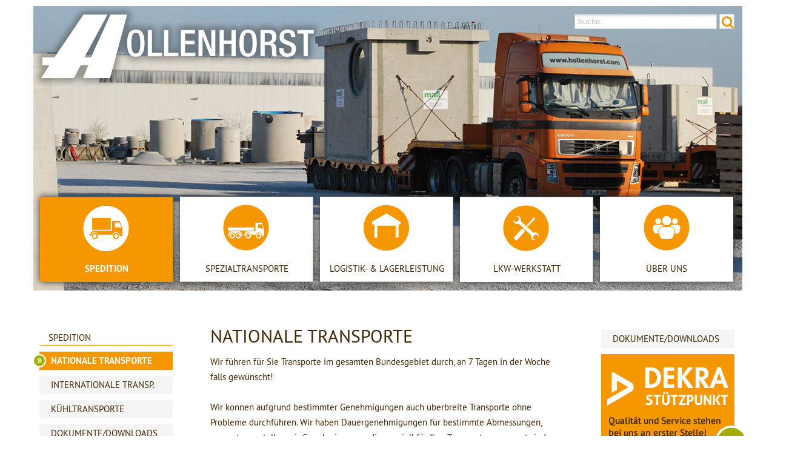

--- FILE ---
content_type: text/html; charset=utf-8
request_url: https://hollenhorst.com/nationale-transporte
body_size: 4414
content:
<!DOCTYPE html PUBLIC "-//W3C//DTD XHTML 1.0 Transitional//EN" "http://www.w3.org/TR/xhtml1/DTD/xhtml1-transitional.dtd">
<html xmlns="http://www.w3.org/1999/xhtml" xml:lang="de" lang="de">
<head>
	<!--PLATZHALTER_ResourceGroup_A-->

	<link rel="stylesheet" type="text/css" href="/min/b=css~f=../highslide/highslide.css,jquery-ui-complete.css,navi.css,suche.css,361-public-admin-page.css" />

	<link rel="stylesheet" type="text/css" href="/min/b=css~f=cms-minimum.css,cms-standard.css,projekt.css" media="screen" />

	<link rel="stylesheet" type="text/css" href="/min/b=css~f=print.css" media="print" />


<script src="/js/head.load.min.js" type="text/javascript"></script>
<script type="text/javascript">
//<![CDATA[

var php = {};
var root = '';
var CKEDITOR_BASEPATH = root + '/includes/etc/ckeditor/';


		var JS_PAGE_STANDARD_TITLE = 'Spedition Hollenhorst';
		var ACTIVE_PAGE_ID = 15;
        var ACTIVE_URL_PARAMS = {};
		var FIRST_EBENE = 1;
        var JS_LAST_PAGE_CONTAINER_REAL_WIDTH_PX = 1170;
		var MOBILE_VIEW_IS_ACTIVE = 'false';


	var JS_OPEN_HIGHSLIDE_ONLOAD = '';


	var JS_SLIDESHOW_GROUPS = ['bilderstrecke-1'];


	var MOBILE_VIEW_IS_ACTIVE = false;
	var JS_NUMBER_OF_SLIDESHOWS = 1;

	head.load("/min/b=js~f=jquery.js,jquery-ui-complete.js,jquery.lazyload.js,jquery.center.js,MessageCenter.js,jquery.migrate.js,361-public-admin-page-editor.js,Exception361.js,jquery.inlineLabel.js,../highslide/highslide-full.js,responsive.js,jquery.jcarosel.min.js,361-public-admin-page.js,../highslide/highslide-config.js,classes/Slideshow/Slideshow.js");
	head.ready(function () {
$(function() {
    $('.any-class').jCarouselLite({
    		visible: 1,
				scroll: 1,
				auto: true,
				timeout: 8000,
				speed: 2000,
				swipe: false,
				autoWidth: true,
				responsive: true
    });
});

	});
//]]>
</script>

<script type="text/javascript">
//<![CDATA[
	head.load("/min/b=js~f=templates/SUCHE.js");
//]]>
</script>

<script type="text/javascript">
//<![CDATA[

	head.ready(function () {
			$(document).ready(function(e) {
                showAllMessages();
            });	
	});
//]]>
</script>
	<!--PLATZHALTER_ResourceGroup_E-->


	<!-- Start vote! -->
		<script src="https://cloud.ccm19.de/app.js?apiKey=98a9e0446cc53400320529828f19e3822f291f53a9ee576a&amp;domain=69031c818c867fdabf0eaa82" referrerpolicy="origin"></script>
	<!-- End vote! -->
	
		<meta name="viewport" content="width=device-width, initial-scale=1.0" />
	<title>Nationale Transporte</title>     
	    

        
    
	<link rel="shortcut icon" type="image/ico" href="/images/icons/favicon.ico" />
	<meta http-equiv="expires" content="0" />
    	
    <link rel="start" href="http://hollenhorst.com" title="Home" />
    <link rel="canonical" href="http://hollenhorst.com/nationale-transporte" />    
   <!--[if lt IE 9]>
<script src="/js/ie/respond.js" type="text/javascript"></script>
<script src="/js/ie/IE9.js" type="text/javascript"></script>
<![endif]-->
        

		<script type="text/javascript">

            (function(i,s,o,g,r,a,m){i['GoogleAnalyticsObject']=r;i[r]=i[r]||function(){

            (i[r].q=i[r].q||[]).push(arguments)},i[r].l=1*new Date();a=s.createElement(o),

            m=s.getElementsByTagName(o)[0];a.async=1;a.src=g;m.parentNode.insertBefore(a,m)

            })(window,document,'script','//www.google-analytics.com/analytics.js','ga');



            ga('create', 'UA-47930502-1', 'auto');

            ga('send', 'pageview');



</script>
		<script type="text/javascript">
var gaProperty = 'UA-47930502-1';
var disableStr = 'ga-disable-' + gaProperty;
if (document.cookie.indexOf(disableStr + '=true') > -1) {
window[disableStr] = true;
}
function gaOptout() {
document.cookie = disableStr + '=true; expires=Thu, 31 Dec 2099 23:59:59 UTC; path=/';
window[disableStr] = true;
alert('Das Tracking durch Google Analytics wurde in Ihrem Browser für diese Website deaktiviert.');
}
</script> 
		
</head>
<body id="page_content_15" class="main_window">
	<div id="closebutton" class="highslide-overlay closebutton" onclick="return hs.close(this)" title="Close" style="display:none;"></div>
	    <div id="page_container" style="max-width:1170px;">
    	<div id="messages"></div>
	<div class="header">

        <div class="any-class"><ul><li><img class="header_pic" src="/images/topbilder/default/headerbild-schwertransporte-01.jpg" alt="Hollenhorst Speditionsgesellschaft" style="width:100%;" /></li><li><img class="header_pic" src="/images/topbilder/default/headerbilder-kuehltransporter.jpg" alt="Hollenhorst Speditionsgesellschaft" style="width:100%;" /></li><li><img class="header_pic" src="/images/topbilder/default/hollenhorst-headerbild-05.jpg" alt="Hollenhorst Speditionsgesellschaft" style="width:100%;" /></li>    </ul>
</div>
    <div class="logo"><a href="/"><img src="/images/hollenhorst-spedition-logo.png" alt="Hollenhorst Speditionsgesellschaft" title="Spedition Hollenhorst" /></a></div>
    
    <div class="container_suche">﻿<form id="schnellsuche" class="schnellsuche" method="post" action="/suche">
        <input type="hidden" name="target_page_id" id="target_page_id" value="2" />
    
    <input type="text" name="search_quick" id="search_quick" value="" class="such_textinput_short" title="Suche.." />
    <input type="submit" value="Suchen" name="submit_schnell" class="such_button tooltip" title="Suchen" /><div class="clear2"></div>
</form></div><ul class="navi_ul navi_ul_1"><li class="sm2_liOpen navi_li_1 li_active"><a class="navi_a_1_aktiv a_active" title="Die Spedition für alle Fälle - Wir bringen Ihre Güter, wohin Sie wollen!" href="/spedition-hollenhorst"  id="navi_id_1"><span class="navi_1_symbol">&nbsp;</span><span class="navi_1_text">Spedition</span></a><ul class="navi_ul navi_ul_2"><li class="navi_li_2 li_active"><a class="navi_a_2_aktiv a_active" title="Nationale Transporte" href="/nationale-transporte"  id="navi_id_15"><span class="navi_2_symbol">&nbsp;</span><span class="navi_2_text">Nationale Transporte</span></a></li><li class="navi_li_2"><a class="navi_a_2" title="Internationale Transporte" href="/internationale-transporte"  id="navi_id_16"><span class="navi_2_symbol">&nbsp;</span><span class="navi_2_text">Internationale Transp.</span></a></li><li class="navi_li_2"><a class="navi_a_2" title="Kühltransporte" href="/kuehltransporte"  id="navi_id_17"><span class="navi_2_symbol">&nbsp;</span><span class="navi_2_text">Kühltransporte</span></a></li><li class="navi_li_2"><a class="navi_a_2" title="Wichtige Dokumente zum Download" href="/downloads"  id="navi_id_34"><span class="navi_2_symbol">&nbsp;</span><span class="navi_2_text">Dokumente/Downloads</span></a></li></ul></li><li class="sm2_liClosed navi_li_1"><a class="navi_a_1" title="Spezialtransporte ohne Grenzen – und über die Grenzen hinaus!" href="/spezialtransporte"  id="navi_id_6"><span class="navi_1_symbol">&nbsp;</span><span class="navi_1_text">Spezialtransporte</span></a><ul class="navi_ul navi_ul_2"><li class="navi_li_2"><a class="navi_a_2" title="Schwer- und Großraumtransporte" href="/schwer-und-grossraumtransporte"  id="navi_id_7"><span class="navi_2_symbol">&nbsp;</span><span class="navi_2_text">Schwer- & Großraumtransporte</span></a></li><li class="navi_li_2"><a class="navi_a_2" title="Ladekrantransporte" href="/ladekrantransporte"  id="navi_id_8"><span class="navi_2_symbol">&nbsp;</span><span class="navi_2_text">Ladekrantransporte</span></a></li><li class="navi_li_2"><a class="navi_a_2" title="Gefahrguttransporte" href="/gefahrguttransporte-12"  id="navi_id_12"><span class="navi_2_symbol">&nbsp;</span><span class="navi_2_text">Gefahrguttransporte</span></a></li><li class="navi_li_2"><a class="navi_a_2" title="Offene Plateautransporte " href="/offene-plateautransporte"  id="navi_id_13"><span class="navi_2_symbol">&nbsp;</span><span class="navi_2_text">Offene Plateautransporte </span></a></li><li class="navi_li_2"><a class="navi_a_2" title="Sondertransporte" href="/sondertransporte"  id="navi_id_14"><span class="navi_2_symbol">&nbsp;</span><span class="navi_2_text">Sondertransporte</span></a></li></ul></li><li class="sm2_liClosed navi_li_1"><a class="navi_a_1" title="Lager- und Logistikdienstleistung – Wir lagern und liefern Ihre Waren!" href="/lager-und-logistikdienstleistung"  id="navi_id_5"><span class="navi_1_symbol">&nbsp;</span><span class="navi_1_text">Logistik- & Lagerleistung</span></a><ul class="navi_ul navi_ul_2"><li class="navi_li_2"><a class="navi_a_2" title="Lagervermietung – Wir lagern Ihre Waren ein!" href="/lagervermietung"  id="navi_id_19"><span class="navi_2_symbol">&nbsp;</span><span class="navi_2_text">Lagervermietung</span></a></li><li class="navi_li_2"><a class="navi_a_2" title="Distributionslogistik für effiziente Lieferabläufe" href="/distributionslogistik"  id="navi_id_21"><span class="navi_2_symbol">&nbsp;</span><span class="navi_2_text">Distributionslogistik</span></a></li></ul></li><li class="sm2_liClosed navi_li_1"><a class="navi_a_1" title="Unsere Lkw-Werkstatt" href="/lkw-werkstatt"  id="navi_id_10"><span class="navi_1_symbol">&nbsp;</span><span class="navi_1_text">LKW-Werkstatt</span></a><ul class="navi_ul navi_ul_2"><li class="navi_li_2"><a class="navi_a_2" title="DEKRA-Stützpunkt" href="/dekra-stuetzpunkt"  id="navi_id_22"><span class="navi_2_symbol">&nbsp;</span><span class="navi_2_text">DEKRA-Stützpunkt</span></a></li></ul></li><li class="sm2_liClosed navi_li_1"><a class="navi_a_1" title="Über uns – Die Spedition Hollenhorst in Nottuln" href="/ueber-uns"  id="navi_id_9"><span class="navi_1_symbol">&nbsp;</span><span class="navi_1_text">Über uns</span></a><ul class="navi_ul navi_ul_2"><li class="navi_li_2"><a class="navi_a_2" title="Kleine Unternehmensgeschichte" href="/historie"  id="navi_id_25"><span class="navi_2_symbol">&nbsp;</span><span class="navi_2_text">Historie</span></a></li><li class="navi_li_2"><a class="navi_a_2" title="Ansprechpartner" href="/ansprechpartner"  id="navi_id_27"><span class="navi_2_symbol">&nbsp;</span><span class="navi_2_text">Ansprechpartner</span></a></li><li class="navi_li_2"><a class="navi_a_2" title="Nottuln – Firmenstandort in der westfälischen Bucht" href="/standort"  id="navi_id_24"><span class="navi_2_symbol">&nbsp;</span><span class="navi_2_text">Standort</span></a></li><li class="navi_li_2"><a class="navi_a_2" title="Kontakt" href="/kontakt"  id="navi_id_28"><span class="navi_2_symbol">&nbsp;</span><span class="navi_2_text">Kontakt</span></a></li><li class="navi_li_2"><a class="navi_a_2" title="Jobs" href="/jobs"  id="navi_id_32"><span class="navi_2_symbol">&nbsp;</span><span class="navi_2_text">Jobs</span></a></li></ul></li></ul></div>

<div class="content">
    <div class="left">
        <div class="currentNavMainPoint">Spedition</div><ul class="navi_ul navi_ul_2"><li class="navi_li_2 li_active"><a class="navi_a_2_aktiv a_active" title="Nationale Transporte" href="/nationale-transporte"  id="navi_id_15"><span class="navi_2_symbol">&nbsp;</span><span class="navi_2_text">Nationale Transporte</span></a></li><li class="navi_li_2"><a class="navi_a_2" title="Internationale Transporte" href="/internationale-transporte"  id="navi_id_16"><span class="navi_2_symbol">&nbsp;</span><span class="navi_2_text">Internationale Transp.</span></a></li><li class="navi_li_2"><a class="navi_a_2" title="Kühltransporte" href="/kuehltransporte"  id="navi_id_17"><span class="navi_2_symbol">&nbsp;</span><span class="navi_2_text">Kühltransporte</span></a></li><li class="navi_li_2"><a class="navi_a_2" title="Wichtige Dokumente zum Download" href="/downloads"  id="navi_id_34"><span class="navi_2_symbol">&nbsp;</span><span class="navi_2_text">Dokumente/Downloads</span></a></li></ul><div class="ansprechpartner"><div class="cta_kontaktdaten"><h3>Spedition Hollenhorst</h3><table>
                                    <tr>
                                        <td><img src="/images/telefon.png" alt="Telefon" title="Telefon" /></td>
                                        <td>0 25 09/99 09-0</td>
                                    </tr>
                                    <tr><td><img src="/images/email.png" alt="E-Mail" title="E-Mail" /></td>
                                        <td><a href="mailto:auftragseingang@hollenhorst.com" >auftragseingang@</br>hollenhorst.com</a></td>   </tr>
                                </table>
                            </div></div>
      </div>
      
    <div class="text"> <div class="page_content"><h1 class="allgemein">Nationale Transporte</h1><div class="eintrag">
<p>Wir führen für Sie Transporte im gesamten Bundesgebiet durch, an 7 Tagen in der Woche falls gewünscht!</p>

<p> </p>

<p>Wir können aufgrund bestimmter Genehmigungen auch überbreite Transporte ohne Probleme durchführen. Wir haben Dauergenehmigungen für bestimmte Abmessungen, ansonsten erstellen wir Genehmigungen, die speziell für Ihre Transporte angepasst sind.</p>

<p>Abfälle verschiedener Art können wir anhand unserer Abfallgenehmigung auch transportieren.</p>
</div><div class="clear2"></div><div class="clear2"></div></div><div class="direkteinstieg_content">
	<img class="cta_email" src="/images/cta_email.png" alt="Hollenhorst Speditionsgesellschaft" /> 
	<a class="button" href="/kontakt">Interesse? Dann schreiben Sie uns gerne!</a>
</div>
</div>
<div class="right">
<div class="downloads"><a class="downloads_a" href="/downloads"><span class="navi_2_symbol">&nbsp;</span><span class="navi_2_text">Dokumente/Downloads</span></a></div>
    <a class="dekra" target="_blank" href="http://www.sv-buero-dujardin.de"><img src="/images/dekra.png" title="Dekra" alt="Dekra" /></a>
    <div class="galerie">
                        <img src="/archive-images/popup/spedition-hollenhorst-8/spedition-hollenhorst-23.jpg" alt="Spedition Hollenhorst" title="Spedition Hollenhorst" />
                <img src="/archive-images/popup/spedition-hollenhorst-18/spedition-hollenhorst-64.jpg" alt="Spedition Hollenhorst" title="Spedition Hollenhorst" />
                <!--<img src="/archive-images/popup/spedition-hollenhorst-8/spedition-hollenhorst-24.jpg" alt="Spedition Hollenhorst" title="Spedition Hollenhorst" />-->
                </div>
</div>
</div>

<div class="main_footer">
<div class="footer">
    <div class="socialmedia">
        <a class="facebook" href='https://de-de.facebook.com/pages/Hollenhorst-Speditionsgesellschaft-mbh/357543051041615' target="_blank"></a>
        <a class="instagram" href='https://www.instagram.com/speditionhollenhorst' target="_blank"></a>
        <a class="standort" href='/standort'></a>
    </div>
    <div class="anschrift">
        <h2>Wir sind ihr Spezialist!</h2>
        Hollenhorst<br />
        Speditionsgesellschaft mbH<br />
        Industriestra&szlig;e 7<br />
        48301 Nottuln<br />
    </div>
    <div class="kontaktdaten">
        <h2>Sprechen Sie uns an!</h2>
        <div>
            <div class="kontaktdaten_footer">
                <div class="uppercase">Telefon</div>
                <div class="spalte_rechts telefon">0 25 09/99 09-0</div>
            </div>
            <!--<div class="kontaktdaten_footer">
                <div class="uppercase">Fax</div>
                <div class="spalte_rechts fax">0 25 09/99 09-28</div>
            </div>-->
            <!--<div class="kontaktdaten_footer">
                <div class="uppercase">Internet</div>
                <div class="spalte_rechts internet"><a href="http://www.hollenhorst.com" target="_blank">www.hollenhorst.com</a></div>
            </div> -->
            <div class="kontaktdaten_footer">
                <!--<div class="uppercase">E-Mail</div> -->
                <div class="spalte_rechts email"><a href="mailto:auftragseingang@hollenhorst.com" target="_blank">auftragseingang@hollenhorst.com</a></div>
            </div>
        </div>
    </div>
    <div class="leistungen">
        <h2>Unsere Leistungen f&uuml;r Sie</h2>
        <ul class="navi_ul_3">
            <li><a class="navi_a_3" href="/spedition-hollenhorst"><span class="weiterleitung_footer">&nbsp;</span>Spedition</a></li>
            <li><a class="navi_a_3" href="/spezialtransporte"><span class="weiterleitung_footer">&nbsp;</span>Spezialtransporte</a></li>
            <li><a class="navi_a_3" href="/lager-und-logistikdienstleistung"><span class="weiterleitung_footer">&nbsp;</span>Lager- &amp; Logistikleistungen</a></li>					
            <li><a class="navi_a_3" href="/lkw-werkstatt"><span class="weiterleitung_footer">&nbsp;</span>LKW-Werkstatt</a></li>					
        </ul>
    </div>
    <div class="rechtliches">
        <h2>Rechtliches</h2>
        <ul class="navi_ul_3">
            <li><a class="navi_a_3" href="/impressum"><span class="weiterleitung_footer">&nbsp;</span>Impressum</a></li>
            <li><a class="navi_a_3" href="/datenschutz"><span class="weiterleitung_footer">&nbsp;</span>Datenschutz</a></li>					
            <!--<li><a class="navi_a_3" href="#"><span class="weiterleitung_footer"></span>AGB</a></li>-->
        </ul>
    </div>
</div>
<div class="footer_right">
    <img class="footerbild" src="/images/footer-stoerer.png" alt="Spedition Hollenhorst" title="Spedition Hollenhorst"/>
</div>
</div>
    </div>
    </body>
</html>

--- FILE ---
content_type: text/css; charset=utf-8
request_url: https://hollenhorst.com/min/b=css~f=../highslide/highslide.css,jquery-ui-complete.css,navi.css,suche.css,361-public-admin-page.css
body_size: 7778
content:
.highslide-container
div{font-family:Verdana,Helvetica;font-size:10pt}.highslide-container
table{background:none}.highslide{outline:none;text-decoration:none}.highslide
img{border:0px
solid silver}.highslide:hover
img{border-color:gray}.highslide-active-anchor
img{visibility:hidden}.highslide-gallery .highslide-active-anchor
img{border-color:black;visibility:visible;cursor:default}.highslide-image{border-width:2px;border-style:solid;border-color:white;background:black}.highslide-wrapper,.highslide-outline{background:white}.glossy-dark{background:#111}.highslide-image-blur{}.highslide-number{font-weight:bold;color:white}.highslide-caption{display:none;border-top:none;font-size:1em;padding:5px;background:white;background:#999;color:#fff}.highslide-heading{display:none;font-weight:bold;margin:0.4em}.highslide-dimming{position:absolute;background:black}a.highslide-full-expand{background:url(/highslide/graphics/fullexpand.gif) no-repeat;display:block;margin:0
10px 10px 0;width:34px;height:34px}.highslide-loading{display:block;color:black;font-size:9px;font-weight:bold;text-transform:uppercase;text-decoration:none;padding:3px;border:1px
solid white;background-color:white;padding-left:22px;background-image:url(/highslide/graphics/loader.white.gif);background-repeat:no-repeat;background-position:3px 1px}a.highslide-credits,
a.highslide-credits
i{padding:2px;color:silver;text-decoration:none;font-size:10px}a.highslide-credits:hover,
a.highslide-credits:hover
i{color:white;background-color:gray}.highslide-move, .highslide-move
*{cursor:move}.highslide-overlay{display:none}.closebutton{position:relative;top:-15px;left:15px;width:30px;height:30px;cursor:pointer;background:url(/highslide/graphics/close.png)}.highslide-controls{width:195px;height:40px;background:url(/highslide/graphics/controlbar-black-border.gif) 0 -90px no-repeat;margin:20px
15px 10px 0}.highslide-controls
ul{position:relative;left:15px;height:40px;list-style:none;margin:0;padding:0;background:url(/highslide/graphics/controlbar-black-border.gif) right -90px no-repeat}.highslide-controls
li{float:left;padding:5px
0;margin:0}.highslide-controls
a{background-image:url(/highslide/graphics/controlbar-black-border.gif);display:block;float:left;height:30px;width:30px;outline:none}.highslide-controls
a.disabled{cursor:default}.highslide-controls a
span{display:none}.highslide-controls .highslide-previous
a{background-position:0 0}.highslide-controls .highslide-previous a:hover{background-position:0 -30px}.highslide-controls .highslide-previous
a.disabled{background-position:0 -60px !important}.highslide-controls .highslide-play
a{background-position:-30px 0}.highslide-controls .highslide-play a:hover{background-position:-30px -30px}.highslide-controls .highslide-play
a.disabled{background-position:-30px -60px !important}.highslide-controls .highslide-pause
a{background-position:-60px 0}.highslide-controls .highslide-pause a:hover{background-position:-60px -30px}.highslide-controls .highslide-next
a{background-position:-90px 0}.highslide-controls .highslide-next a:hover{background-position:-90px -30px}.highslide-controls .highslide-next
a.disabled{background-position:-90px -60px !important}.highslide-controls .highslide-move
a{background-position:-120px 0}.highslide-controls .highslide-move a:hover{background-position:-120px -30px}.highslide-controls .highslide-full-expand
a{background-position:-150px 0}.highslide-controls .highslide-full-expand a:hover{background-position:-150px -30px}.highslide-controls .highslide-full-expand
a.disabled{background-position:-150px -60px !important}.highslide-controls .highslide-close
a{background-position:-180px 0}.highslide-controls .highslide-close a:hover{background-position:-180px -30px}.highslide-maincontent{display:none}.highslide-html{background-color:white}.highslide-html-content{display:none;width:400px;padding:0
5px 5px 5px}.highslide-header{padding-bottom:5px}.highslide-header
ul{margin:0;padding:0;text-align:right}.highslide-header ul
li{display:inline;padding-left:1em}.highslide-header ul li.highslide-previous, .highslide-header ul li.highslide-next{display:none}.highslide-header
a{font-weight:bold;color:gray;text-transform:uppercase;text-decoration:none}.highslide-header a:hover{color:black}.highslide-header .highslide-move
a{cursor:move}.highslide-footer{height:11px}.highslide-footer .highslide-resize{float:right;height:11px;width:11px;background:url(/highslide/graphics/resize.gif)}.highslide-body{}.highslide-resize{cursor:nw-resize}.draggable-header .highslide-header{height:18px;border-bottom:1px solid #ddd;margin-bottom: .5em}.draggable-header .highslide-heading{position:absolute;margin:2px
0.4em}.draggable-header .highslide-header .highslide-move{cursor:move;display:block;height:16px;position:absolute;right:24px;top:0;width:100%;z-index:1}.draggable-header .highslide-header .highslide-move
*{display:none}.draggable-header .highslide-header .highslide-close{position:relative;float:right;z-index:2;padding:0}.draggable-header .highslide-header .highslide-close
a{display:block;height:16px;width:16px;background-image:url(/highslide/graphics/closeX.png)}.draggable-header .highslide-header .highslide-close a:hover{background-position:0 16px}.draggable-header .highslide-header .highslide-close
span{display:none}.no-footer .highslide-footer{display:none}.wide-border .highslide-image{border-width:10px}.wide-border .highslide-caption{padding:0
10px 10px 10px}.borderless .highslide-image{border:none}.borderless .highslide-caption{border-bottom:1px solid #99CC01;border-top:1px solid #99CC01;background:black}.outer-glow{background:#444}.outer-glow .highslide-image{border:5px
solid #444}.outer-glow .highslide-caption{border:5px
solid #444;border-top:none;padding:5px;background-color:black}.colored-border .highslide-image{border:2px
solid green}.colored-border .highslide-caption{border:2px
solid green;border-top:none}.dark{background:#111}.dark .highslide-image{border-color:black black #202020 black;background:gray}.dark .highslide-caption{color:white;background:#111}.dark .highslide-controls,
.dark .highslide-controls ul,
.dark .highslide-controls
a{background-image:url(/highslide/graphics/controlbar-black-border.gif)}.floating-caption .highslide-caption{position:absolute;padding:1em
0 0 0;background:none;color:white;border:none;font-weight:bold}.controls-in-heading .highslide-heading{color:gray;font-weight:bold;height:20px;overflow:hidden;cursor:default;padding:0
0 0 22px;margin:0;background:url(/highslide/graphics/icon.gif) no-repeat 0 1px}.controls-in-heading .highslide-controls{width:105px;height:20px;position:relative;margin:0;top:-23px;left:7px;background:none}.controls-in-heading .highslide-controls
ul{position:static;height:20px;background:none}.controls-in-heading .highslide-controls
li{padding:0}.controls-in-heading .highslide-controls
a{background-image:url(/highslide/graphics/controlbar-white-small.gif);height:20px;width:20px}.controls-in-heading .highslide-controls .highslide-move{display:none}.controls-in-heading .highslide-controls .highslide-previous
a{background-position:0 0}.controls-in-heading .highslide-controls .highslide-previous a:hover{background-position:0 -20px}.controls-in-heading .highslide-controls .highslide-previous
a.disabled{background-position:0 -40px !important}.controls-in-heading .highslide-controls .highslide-play
a{background-position:-20px 0}.controls-in-heading .highslide-controls .highslide-play a:hover{background-position:-20px -20px}.controls-in-heading .highslide-controls .highslide-play
a.disabled{background-position:-20px -40px !important}.controls-in-heading .highslide-controls .highslide-pause
a{background-position:-40px 0}.controls-in-heading .highslide-controls .highslide-pause a:hover{background-position:-40px -20px}.controls-in-heading .highslide-controls .highslide-next
a{background-position:-60px 0}.controls-in-heading .highslide-controls .highslide-next a:hover{background-position:-60px -20px}.controls-in-heading .highslide-controls .highslide-next
a.disabled{background-position:-60px -40px !important}.controls-in-heading .highslide-controls .highslide-full-expand
a{background-position:-100px 0}.controls-in-heading .highslide-controls .highslide-full-expand a:hover{background-position:-100px -20px}.controls-in-heading .highslide-controls .highslide-full-expand
a.disabled{background-position:-100px -40px !important}.controls-in-heading .highslide-controls .highslide-close
a{background-position:-120px 0}.controls-in-heading .highslide-controls .highslide-close a:hover{background-position:-120px -20px}.highslide-thumbstrip{height:100%}.highslide-thumbstrip
div{overflow:hidden}.highslide-thumbstrip
table{position:relative;padding:0;border-collapse:collapse}.highslide-thumbstrip
td{padding:1px}.highslide-thumbstrip
a{outline:none}.highslide-thumbstrip
img{display:block;border:1px
solid gray;margin:0
auto}.highslide-thumbstrip .highslide-active-anchor
img{visibility:visible}.highslide-thumbstrip .highslide-marker{position:absolute;width:0;height:0;border-width:0;border-style:solid;border-color:transparent}.highslide-thumbstrip-horizontal
div{width:auto}.highslide-thumbstrip-horizontal .highslide-scroll-up{display:none;position:absolute;top:3px;left:3px;width:25px;height:42px}.highslide-thumbstrip-horizontal .highslide-scroll-up
div{margin-bottom:10px;cursor:pointer;background:url(/highslide/graphics/scrollarrows.png) left center no-repeat;height:42px}.highslide-thumbstrip-horizontal .highslide-scroll-down{display:none;position:absolute;top:3px;right:3px;width:25px;height:42px}.highslide-thumbstrip-horizontal .highslide-scroll-down
div{margin-bottom:10px;cursor:pointer;background:url(/highslide/graphics/scrollarrows.png) center right no-repeat;height:42px}.highslide-thumbstrip-horizontal
table{margin:2px
0 10px 0}.highslide-viewport .highslide-thumbstrip-horizontal
table{margin-left:10px}.highslide-thumbstrip-horizontal
img{width:auto;height:40px}.highslide-thumbstrip-horizontal .highslide-marker{top:47px;border-left-width:6px;border-right-width:6px;border-bottom:6px solid gray}.highslide-viewport .highslide-thumbstrip-horizontal .highslide-marker{margin-left:10px}.dark .highslide-thumbstrip-horizontal .highslide-marker, .highslide-viewport .highslide-thumbstrip-horizontal .highslide-marker{border-bottom-color:white !important}.highslide-thumbstrip-vertical-overlay{overflow:hidden !important}.highslide-thumbstrip-vertical
div{height:100%}.highslide-thumbstrip-vertical
a{display:block}.highslide-thumbstrip-vertical .highslide-scroll-up{display:none;position:absolute;top:0;left:0;width:100%;height:25px}.highslide-thumbstrip-vertical .highslide-scroll-up
div{margin-left:10px;cursor:pointer;background:url(/highslide/graphics/scrollarrows.png) top center no-repeat;height:25px}.highslide-thumbstrip-vertical .highslide-scroll-down{display:none;position:absolute;bottom:0;left:0;width:100%;height:25px}.highslide-thumbstrip-vertical .highslide-scroll-down
div{margin-left:10px;cursor:pointer;background:url(/highslide/graphics/scrollarrows.png) bottom center no-repeat;height:25px}.highslide-thumbstrip-vertical
table{margin:10px
0 0 10px}.highslide-thumbstrip-vertical
img{max-width:60px}.highslide-thumbstrip-vertical .highslide-marker{left:0;margin-top:8px;border-top-width:6px;border-bottom-width:6px;border-left:6px solid gray}.dark .highslide-thumbstrip-vertical .highslide-marker, .highslide-viewport .highslide-thumbstrip-vertical .highslide-marker{border-left-color:white}.highslide-viewport .highslide-thumbstrip-float{overflow:auto}.highslide-thumbstrip-float
ul{margin:2px
0;padding:0}.highslide-thumbstrip-float
li{display:block;height:60px;margin:0
2px;list-style:none;float:left}.highslide-thumbstrip-float
img{display:inline;border-color:silver;max-height:56px}.highslide-thumbstrip-float .highslide-active-anchor
img{border-color:black}.highslide-thumbstrip-float .highslide-scroll-up div, .highslide-thumbstrip-float .highslide-scroll-down
div{display:none}.highslide-thumbstrip-float .highslide-marker{display:none}.highslide-viewport{display:none;position:fixed;width:100%;height:100%;z-index:1;background:none;left:0;top:0}.highslide-overlay{display:none}.hidden-container{display:none}.closebutton{position:relative;top:-15px;left:15px;width:30px;height:30px;cursor:pointer;background:url(/highslide/graphics/close.png)}
/*! jQuery UI - v1.9.2 - 2012-11-24
* http://jqueryui.com
* Includes: jquery.ui.core.css, jquery.ui.resizable.css, jquery.ui.selectable.css, jquery.ui.accordion.css, jquery.ui.autocomplete.css, jquery.ui.button.css, jquery.ui.datepicker.css, jquery.ui.dialog.css, jquery.ui.menu.css, jquery.ui.progressbar.css, jquery.ui.slider.css, jquery.ui.spinner.css, jquery.ui.tabs.css, jquery.ui.tooltip.css
* To view and modify this theme, visit http://jqueryui.com/themeroller/?ffDefault=Verdana%2CArial%2Csans-serif&fwDefault=normal&fsDefault=1.1em&cornerRadius=2px&bgColorHeader=820000&bgTextureHeader=03_highlight_soft.png&bgImgOpacityHeader=75&borderColorHeader=f58989&fcHeader=fff&iconColorHeader=fff&bgColorContent=fcfdfd&bgTextureContent=06_inset_hard.png&bgImgOpacityContent=100&borderColorContent=ccc&fcContent=222222&iconColorContent=820000&bgColorDefault=fff&bgTextureDefault=02_glass.png&bgImgOpacityDefault=45&borderColorDefault=ccc&fcDefault=000&iconColorDefault=000&bgColorHover=db0000&bgTextureHover=02_glass.png&bgImgOpacityHover=75&borderColorHover=820000&fcHover=fff&iconColorHover=fff&bgColorActive=820000&bgTextureActive=12_gloss_wave.png&bgImgOpacityActive=50&borderColorActive=820000&fcActive=ffffff&iconColorActive=fff&bgColorHighlight=9c0001&bgTextureHighlight=02_glass.png&bgImgOpacityHighlight=55&borderColorHighlight=350403&fcHighlight=fff&iconColorHighlight=fff&bgColorError=f55e29&bgTextureError=12_gloss_wave.png&bgImgOpacityError=45&borderColorError=cd0a0a&fcError=ffffff&iconColorError=820000&bgColorOverlay=aaa&bgTextureOverlay=01_flat.png&bgImgOpacityOverlay=75&opacityOverlay=30&bgColorShadow=999999&bgTextureShadow=01_flat.png&bgImgOpacityShadow=55&opacityShadow=45&thicknessShadow=0px&offsetTopShadow=5px&offsetLeftShadow=5px&cornerRadiusShadow=5px
* Copyright (c) 2012 jQuery Foundation and other contributors Licensed MIT */
.ui-helper-hidden{display:none}.ui-helper-hidden-accessible{border:0;clip:rect(0 0 0 0);height:1px;margin:-1px;overflow:hidden;padding:0;position:absolute;width:1px}.ui-helper-reset{margin:0;padding:0;border:0;outline:0;line-height:1.3;text-decoration:none;font-size:100%;list-style:none}.ui-helper-clearfix:before,.ui-helper-clearfix:after{content:"";display:table}.ui-helper-clearfix:after{clear:both}.ui-helper-clearfix{zoom:1}.ui-helper-zfix{width:100%;height:100%;top:0;left:0;position:absolute;opacity:0;filter:Alpha(Opacity=0)}.ui-state-disabled{cursor:default !important}.ui-icon{display:block;text-indent:-99999px;overflow:hidden;background-repeat:no-repeat}.ui-widget-overlay{position:absolute;top:0;left:0;width:100%;height:100%}.ui-resizable{position:relative}.ui-resizable-handle{position:absolute;font-size:0.1px;display:block}.ui-resizable-disabled .ui-resizable-handle, .ui-resizable-autohide .ui-resizable-handle{display:none}.ui-resizable-n{cursor:n-resize;height:7px;width:100%;top:-5px;left:0}.ui-resizable-s{cursor:s-resize;height:7px;width:100%;bottom:-5px;left:0}.ui-resizable-e{cursor:e-resize;width:7px;right:-5px;top:0;height:100%}.ui-resizable-w{cursor:w-resize;width:7px;left:-5px;top:0;height:100%}.ui-resizable-se{cursor:se-resize;width:12px;height:12px;right:1px;bottom:1px}.ui-resizable-sw{cursor:sw-resize;width:9px;height:9px;left:-5px;bottom:-5px}.ui-resizable-nw{cursor:nw-resize;width:9px;height:9px;left:-5px;top:-5px}.ui-resizable-ne{cursor:ne-resize;width:9px;height:9px;right:-5px;top:-5px}.ui-selectable-helper{position:absolute;z-index:100;border:1px
dotted black}.ui-accordion .ui-accordion-header{display:block;cursor:pointer;position:relative;margin-top:2px;padding: .5em .5em .5em .7em;zoom:1}.ui-accordion .ui-accordion-icons{padding-left:2.2em}.ui-accordion .ui-accordion-noicons{padding-left: .7em}.ui-accordion .ui-accordion-icons .ui-accordion-icons{padding-left:2.2em}.ui-accordion .ui-accordion-header .ui-accordion-header-icon{position:absolute;left: .5em;top:50%;margin-top:-8px}.ui-accordion .ui-accordion-content{padding:1em
2.2em;border-top:0;overflow:auto;zoom:1}.ui-autocomplete{position:absolute;top:0;left:0;cursor:default}* html .ui-autocomplete{width:1px}.ui-button{display:inline-block;position:relative;padding:0;margin-right: .1em;cursor:pointer;text-align:center;zoom:1;overflow:visible}.ui-button,.ui-button:link,.ui-button:visited,.ui-button:hover,.ui-button:active{text-decoration:none}.ui-button-icon-only{width:2.2em}button.ui-button-icon-only{width:2.4em}.ui-button-icons-only{width:3.4em}button.ui-button-icons-only{width:3.7em}.ui-button .ui-button-text{display:block;line-height:1.4}.ui-button-text-only .ui-button-text{padding: .4em 1em}.ui-button-icon-only .ui-button-text, .ui-button-icons-only .ui-button-text{padding: .4em;text-indent:-9999999px}.ui-button-text-icon-primary .ui-button-text, .ui-button-text-icons .ui-button-text{padding: .4em 1em .4em 2.1em}.ui-button-text-icon-secondary .ui-button-text, .ui-button-text-icons .ui-button-text{padding: .4em 2.1em .4em 1em}.ui-button-text-icons .ui-button-text{padding-left:2.1em;padding-right:2.1em}input.ui-button{padding: .4em 1em}.ui-button-icon-only .ui-icon, .ui-button-text-icon-primary .ui-icon, .ui-button-text-icon-secondary .ui-icon, .ui-button-text-icons .ui-icon, .ui-button-icons-only .ui-icon{position:absolute;top:50%;margin-top:-8px}.ui-button-icon-only .ui-icon{left:50%;margin-left:-8px}.ui-button-text-icon-primary .ui-button-icon-primary, .ui-button-text-icons .ui-button-icon-primary, .ui-button-icons-only .ui-button-icon-primary{left: .5em}.ui-button-text-icon-secondary .ui-button-icon-secondary, .ui-button-text-icons .ui-button-icon-secondary, .ui-button-icons-only .ui-button-icon-secondary{right: .5em}.ui-button-text-icons .ui-button-icon-secondary, .ui-button-icons-only .ui-button-icon-secondary{right: .5em}.ui-buttonset{margin-right:7px}.ui-buttonset .ui-button{margin-left:0;margin-right:-.3em}button.ui-button::-moz-focus-inner{border:0;padding:0}.ui-datepicker{width:17em;padding: .2em .2em 0;display:none}.ui-datepicker .ui-datepicker-header{position:relative;padding:.2em 0}.ui-datepicker .ui-datepicker-prev, .ui-datepicker .ui-datepicker-next{position:absolute;top:2px;width:1.8em;height:1.8em}.ui-datepicker .ui-datepicker-prev-hover, .ui-datepicker .ui-datepicker-next-hover{top:1px}.ui-datepicker .ui-datepicker-prev{left:2px}.ui-datepicker .ui-datepicker-next{right:2px}.ui-datepicker .ui-datepicker-prev-hover{left:1px}.ui-datepicker .ui-datepicker-next-hover{right:1px}.ui-datepicker .ui-datepicker-prev span, .ui-datepicker .ui-datepicker-next
span{display:block;position:absolute;left:50%;margin-left:-8px;top:50%;margin-top:-8px}.ui-datepicker .ui-datepicker-title{margin:0
2.3em;line-height:1.8em;text-align:center}.ui-datepicker .ui-datepicker-title
select{font-size:1em;margin:1px
0}.ui-datepicker select.ui-datepicker-month-year{width:100%}.ui-datepicker select.ui-datepicker-month,
.ui-datepicker select.ui-datepicker-year{width:49%}.ui-datepicker
table{width:100%;font-size: .9em;border-collapse:collapse;margin:0
0 .4em}.ui-datepicker
th{padding: .7em .3em;text-align:center;font-weight:bold;border:0}.ui-datepicker
td{border:0;padding:1px}.ui-datepicker td span, .ui-datepicker td
a{display:block;padding: .2em;text-align:right;text-decoration:none}.ui-datepicker .ui-datepicker-buttonpane{background-image:none;margin: .7em 0 0 0;padding:0
.2em;border-left:0;border-right:0;border-bottom:0}.ui-datepicker .ui-datepicker-buttonpane
button{float:right;margin: .5em .2em .4em;cursor:pointer;padding: .2em .6em .3em .6em;width:auto;overflow:visible}.ui-datepicker .ui-datepicker-buttonpane button.ui-datepicker-current{float:left}.ui-datepicker.ui-datepicker-multi{width:auto}.ui-datepicker-multi .ui-datepicker-group{float:left}.ui-datepicker-multi .ui-datepicker-group
table{width:95%;margin:0
auto .4em}.ui-datepicker-multi-2 .ui-datepicker-group{width:50%}.ui-datepicker-multi-3 .ui-datepicker-group{width:33.3%}.ui-datepicker-multi-4 .ui-datepicker-group{width:25%}.ui-datepicker-multi .ui-datepicker-group-last .ui-datepicker-header{border-left-width:0}.ui-datepicker-multi .ui-datepicker-group-middle .ui-datepicker-header{border-left-width:0}.ui-datepicker-multi .ui-datepicker-buttonpane{clear:left}.ui-datepicker-row-break{clear:both;width:100%;font-size:0em}.ui-datepicker-rtl{direction:rtl}.ui-datepicker-rtl .ui-datepicker-prev{right:2px;left:auto}.ui-datepicker-rtl .ui-datepicker-next{left:2px;right:auto}.ui-datepicker-rtl .ui-datepicker-prev:hover{right:1px;left:auto}.ui-datepicker-rtl .ui-datepicker-next:hover{left:1px;right:auto}.ui-datepicker-rtl .ui-datepicker-buttonpane{clear:right}.ui-datepicker-rtl .ui-datepicker-buttonpane
button{float:left}.ui-datepicker-rtl .ui-datepicker-buttonpane button.ui-datepicker-current{float:right}.ui-datepicker-rtl .ui-datepicker-group{float:right}.ui-datepicker-rtl .ui-datepicker-group-last .ui-datepicker-header{border-right-width:0;border-left-width:1px}.ui-datepicker-rtl .ui-datepicker-group-middle .ui-datepicker-header{border-right-width:0;border-left-width:1px}.ui-datepicker-cover{position:absolute;z-index:-1;filter:mask();top:-4px;left:-4px;width:200px;height:200px}.ui-dialog{position:absolute;top:0;left:0;padding: .2em;width:300px;overflow:hidden}.ui-dialog .ui-dialog-titlebar{padding: .4em 1em;position:relative}.ui-dialog .ui-dialog-title{float:left;margin: .1em 16px .1em 0}.ui-dialog .ui-dialog-titlebar-close{position:absolute;right: .3em;top:50%;width:19px;margin:-10px 0 0 0;padding:1px;height:18px}.ui-dialog .ui-dialog-titlebar-close
span{display:block;margin:1px}.ui-dialog .ui-dialog-titlebar-close:hover, .ui-dialog .ui-dialog-titlebar-close:focus{padding:0}.ui-dialog .ui-dialog-content{position:relative;border:0;padding: .5em 1em;background:none;overflow:auto;zoom:1}.ui-dialog .ui-dialog-buttonpane{text-align:left;border-width:1px 0 0 0;background-image:none;margin: .5em 0 0 0;padding: .3em 1em .5em .4em}.ui-dialog .ui-dialog-buttonpane .ui-dialog-buttonset{float:right}.ui-dialog .ui-dialog-buttonpane
button{margin: .5em .4em .5em 0;cursor:pointer}.ui-dialog .ui-resizable-se{width:14px;height:14px;right:3px;bottom:3px}.ui-draggable .ui-dialog-titlebar{cursor:move}.ui-menu{list-style:none;padding:2px;margin:0;display:block;outline:none}.ui-menu .ui-menu{margin-top:-3px;position:absolute}.ui-menu .ui-menu-item{margin:0;padding:0;zoom:1;width:100%}.ui-menu .ui-menu-divider{margin:5px
-2px 5px -2px;height:0;font-size:0;line-height:0;border-width:1px 0 0 0}.ui-menu .ui-menu-item
a{text-decoration:none;display:block;padding:2px
.4em;line-height:1.5;zoom:1;font-weight:normal}.ui-menu .ui-menu-item a.ui-state-focus,
.ui-menu .ui-menu-item a.ui-state-active{font-weight:normal;margin:-1px}.ui-menu .ui-state-disabled{font-weight:normal;margin: .4em 0 .2em;line-height:1.5}.ui-menu .ui-state-disabled
a{cursor:default}.ui-menu-icons{position:relative}.ui-menu-icons .ui-menu-item
a{position:relative;padding-left:2em}.ui-menu .ui-icon{position:absolute;top: .2em;left: .2em}.ui-menu .ui-menu-icon{position:static;float:right}.ui-progressbar{height:2em;text-align:left;overflow:hidden}.ui-progressbar .ui-progressbar-value{margin:-1px;height:100%}.ui-slider{position:relative;text-align:left}.ui-slider .ui-slider-handle{position:absolute;z-index:2;width:1.2em;height:1.2em;cursor:default}.ui-slider .ui-slider-range{position:absolute;z-index:1;font-size: .7em;display:block;border:0;background-position:0 0}.ui-slider-horizontal{height: .8em}.ui-slider-horizontal .ui-slider-handle{top:-.3em;margin-left:-.6em}.ui-slider-horizontal .ui-slider-range{top:0;height:100%}.ui-slider-horizontal .ui-slider-range-min{left:0}.ui-slider-horizontal .ui-slider-range-max{right:0}.ui-slider-vertical{width: .8em;height:100px}.ui-slider-vertical .ui-slider-handle{left:-.3em;margin-left:0;margin-bottom:-.6em}.ui-slider-vertical .ui-slider-range{left:0;width:100%}.ui-slider-vertical .ui-slider-range-min{bottom:0}.ui-slider-vertical .ui-slider-range-max{top:0}.ui-spinner{position:relative;display:inline-block;overflow:hidden;padding:0;vertical-align:middle}.ui-spinner-input{border:none;background:none;padding:0;margin: .2em 0;vertical-align:middle;margin-left: .4em;margin-right:22px}.ui-spinner-button{width:16px;height:50%;font-size: .5em;padding:0;margin:0;text-align:center;position:absolute;cursor:default;display:block;overflow:hidden;right:0}.ui-spinner a.ui-spinner-button{border-top:none;border-bottom:none;border-right:none}.ui-spinner .ui-icon{position:absolute;margin-top:-8px;top:50%;left:0}.ui-spinner-up{top:0}.ui-spinner-down{bottom:0}.ui-spinner .ui-icon-triangle-1-s{background-position:-65px -16px}.ui-tabs{position:relative;padding: .2em;zoom:1}.ui-tabs .ui-tabs-nav{margin:0;padding: .2em .2em 0}.ui-tabs .ui-tabs-nav
li{list-style:none;float:left;position:relative;top:0;margin:1px
.2em 0 0;border-bottom:0;padding:0;white-space:nowrap}.ui-tabs .ui-tabs-nav li
a{float:left;padding: .5em 1em;text-decoration:none}.ui-tabs .ui-tabs-nav li.ui-tabs-active{margin-bottom:-1px;padding-bottom:1px}.ui-tabs .ui-tabs-nav li.ui-tabs-active a, .ui-tabs .ui-tabs-nav li.ui-state-disabled a, .ui-tabs .ui-tabs-nav li.ui-tabs-loading
a{cursor:text}.ui-tabs .ui-tabs-nav li a, .ui-tabs-collapsible .ui-tabs-nav li.ui-tabs-active
a{cursor:pointer}.ui-tabs .ui-tabs-panel{display:block;border-width:0;padding:1em
1.4em;background:none}.ui-tooltip{padding:8px;position:absolute;z-index:9999;max-width:300px;-webkit-box-shadow:0 0 5px #aaa;box-shadow:0 0 5px #aaa}* html .ui-tooltip{background-image:none}body .ui-tooltip{border-width:2px}.ui-widget{font-family:Verdana,Arial,sans-serif;font-size:1.1em}.ui-widget .ui-widget{font-size:1em}.ui-widget input, .ui-widget select, .ui-widget textarea, .ui-widget
button{font-family:Verdana,Arial,sans-serif;font-size:1em}.ui-widget-content{border:1px
solid #ccc;background:#fcfdfd url(/images/jquery-ui-complete/ui-bg_inset-hard_100_fcfdfd_1x100.png) 50% bottom repeat-x;color:#222}.ui-widget-content
a{color:#222}.ui-widget-header{border:1px
solid #f58989;background:#820000 url(/images/jquery-ui-complete/ui-bg_highlight-soft_75_820000_1x100.png) 50% 50% repeat-x;color:#fff;font-weight:bold}.ui-widget-header
a{color:#fff}.ui-state-default, .ui-widget-content .ui-state-default, .ui-widget-header .ui-state-default{border:1px
solid #ccc;background:#fff url(/images/jquery-ui-complete/ui-bg_glass_45_ffffff_1x400.png) 50% 50% repeat-x;font-weight:normal;color:#000}.ui-state-default a, .ui-state-default a:link, .ui-state-default a:visited{color:#000;text-decoration:none}.ui-state-hover, .ui-widget-content .ui-state-hover, .ui-widget-header .ui-state-hover, .ui-state-focus, .ui-widget-content .ui-state-focus, .ui-widget-header .ui-state-focus{border:1px
solid #820000;background:#db0000 url(/images/jquery-ui-complete/ui-bg_glass_75_db0000_1x400.png) 50% 50% repeat-x;font-weight:normal;color:#fff}.ui-state-hover a, .ui-state-hover a:hover, .ui-state-hover a:link, .ui-state-hover a:visited{color:#fff;text-decoration:none}.ui-state-active, .ui-widget-content .ui-state-active, .ui-widget-header .ui-state-active{border:1px
solid #820000;background:#820000 url(/images/jquery-ui-complete/ui-bg_gloss-wave_50_820000_500x100.png) 50% 50% repeat-x;font-weight:normal;color:#fff}.ui-state-active a, .ui-state-active a:link, .ui-state-active a:visited{color:#fff;text-decoration:none}.ui-state-highlight, .ui-widget-content .ui-state-highlight, .ui-widget-header .ui-state-highlight{border:1px
solid #350403;background:#9c0001 url(/images/jquery-ui-complete/ui-bg_glass_55_9c0001_1x400.png) 50% 50% repeat-x;color:#fff}.ui-state-highlight a, .ui-widget-content .ui-state-highlight a,.ui-widget-header .ui-state-highlight
a{color:#fff}.ui-state-error, .ui-widget-content .ui-state-error, .ui-widget-header .ui-state-error{border:1px
solid #cd0a0a;background:#f55e29 url(/images/jquery-ui-complete/ui-bg_gloss-wave_45_f55e29_500x100.png) 50% top repeat-x;color:#fff}.ui-state-error a, .ui-widget-content .ui-state-error a, .ui-widget-header .ui-state-error
a{color:#fff}.ui-state-error-text, .ui-widget-content .ui-state-error-text, .ui-widget-header .ui-state-error-text{color:#fff}.ui-priority-primary, .ui-widget-content .ui-priority-primary, .ui-widget-header .ui-priority-primary{font-weight:bold}.ui-priority-secondary, .ui-widget-content .ui-priority-secondary,  .ui-widget-header .ui-priority-secondary{opacity: .7;filter:Alpha(Opacity=70);font-weight:normal}.ui-state-disabled, .ui-widget-content .ui-state-disabled, .ui-widget-header .ui-state-disabled{opacity: .35;filter:Alpha(Opacity=35);background-image:none}.ui-state-disabled .ui-icon{filter:Alpha(Opacity=35)}.ui-icon{width:16px;height:16px;background-image:url(/images/jquery-ui-complete/ui-icons_820000_256x240.png)}.ui-widget-content .ui-icon{background-image:url(/images/jquery-ui-complete/ui-icons_820000_256x240.png)}.ui-widget-header .ui-icon{background-image:url(/images/jquery-ui-complete/ui-icons_ffffff_256x240.png)}.ui-state-default .ui-icon{background-image:url(/images/jquery-ui-complete/ui-icons_000000_256x240.png)}.ui-state-hover .ui-icon, .ui-state-focus .ui-icon{background-image:url(/images/jquery-ui-complete/ui-icons_ffffff_256x240.png)}.ui-state-active .ui-icon{background-image:url(/images/jquery-ui-complete/ui-icons_ffffff_256x240.png)}.ui-state-highlight .ui-icon{background-image:url(/images/jquery-ui-complete/ui-icons_ffffff_256x240.png)}.ui-state-error .ui-icon, .ui-state-error-text .ui-icon{background-image:url(/images/jquery-ui-complete/ui-icons_820000_256x240.png)}.ui-icon-carat-1-n{background-position:0 0}.ui-icon-carat-1-ne{background-position:-16px 0}.ui-icon-carat-1-e{background-position:-32px 0}.ui-icon-carat-1-se{background-position:-48px 0}.ui-icon-carat-1-s{background-position:-64px 0}.ui-icon-carat-1-sw{background-position:-80px 0}.ui-icon-carat-1-w{background-position:-96px 0}.ui-icon-carat-1-nw{background-position:-112px 0}.ui-icon-carat-2-n-s{background-position:-128px 0}.ui-icon-carat-2-e-w{background-position:-144px 0}.ui-icon-triangle-1-n{background-position:0 -16px}.ui-icon-triangle-1-ne{background-position:-16px -16px}.ui-icon-triangle-1-e{background-position:-32px -16px}.ui-icon-triangle-1-se{background-position:-48px -16px}.ui-icon-triangle-1-s{background-position:-64px -16px}.ui-icon-triangle-1-sw{background-position:-80px -16px}.ui-icon-triangle-1-w{background-position:-96px -16px}.ui-icon-triangle-1-nw{background-position:-112px -16px}.ui-icon-triangle-2-n-s{background-position:-128px -16px}.ui-icon-triangle-2-e-w{background-position:-144px -16px}.ui-icon-arrow-1-n{background-position:0 -32px}.ui-icon-arrow-1-ne{background-position:-16px -32px}.ui-icon-arrow-1-e{background-position:-32px -32px}.ui-icon-arrow-1-se{background-position:-48px -32px}.ui-icon-arrow-1-s{background-position:-64px -32px}.ui-icon-arrow-1-sw{background-position:-80px -32px}.ui-icon-arrow-1-w{background-position:-96px -32px}.ui-icon-arrow-1-nw{background-position:-112px -32px}.ui-icon-arrow-2-n-s{background-position:-128px -32px}.ui-icon-arrow-2-ne-sw{background-position:-144px -32px}.ui-icon-arrow-2-e-w{background-position:-160px -32px}.ui-icon-arrow-2-se-nw{background-position:-176px -32px}.ui-icon-arrowstop-1-n{background-position:-192px -32px}.ui-icon-arrowstop-1-e{background-position:-208px -32px}.ui-icon-arrowstop-1-s{background-position:-224px -32px}.ui-icon-arrowstop-1-w{background-position:-240px -32px}.ui-icon-arrowthick-1-n{background-position:0 -48px}.ui-icon-arrowthick-1-ne{background-position:-16px -48px}.ui-icon-arrowthick-1-e{background-position:-32px -48px}.ui-icon-arrowthick-1-se{background-position:-48px -48px}.ui-icon-arrowthick-1-s{background-position:-64px -48px}.ui-icon-arrowthick-1-sw{background-position:-80px -48px}.ui-icon-arrowthick-1-w{background-position:-96px -48px}.ui-icon-arrowthick-1-nw{background-position:-112px -48px}.ui-icon-arrowthick-2-n-s{background-position:-128px -48px}.ui-icon-arrowthick-2-ne-sw{background-position:-144px -48px}.ui-icon-arrowthick-2-e-w{background-position:-160px -48px}.ui-icon-arrowthick-2-se-nw{background-position:-176px -48px}.ui-icon-arrowthickstop-1-n{background-position:-192px -48px}.ui-icon-arrowthickstop-1-e{background-position:-208px -48px}.ui-icon-arrowthickstop-1-s{background-position:-224px -48px}.ui-icon-arrowthickstop-1-w{background-position:-240px -48px}.ui-icon-arrowreturnthick-1-w{background-position:0 -64px}.ui-icon-arrowreturnthick-1-n{background-position:-16px -64px}.ui-icon-arrowreturnthick-1-e{background-position:-32px -64px}.ui-icon-arrowreturnthick-1-s{background-position:-48px -64px}.ui-icon-arrowreturn-1-w{background-position:-64px -64px}.ui-icon-arrowreturn-1-n{background-position:-80px -64px}.ui-icon-arrowreturn-1-e{background-position:-96px -64px}.ui-icon-arrowreturn-1-s{background-position:-112px -64px}.ui-icon-arrowrefresh-1-w{background-position:-128px -64px}.ui-icon-arrowrefresh-1-n{background-position:-144px -64px}.ui-icon-arrowrefresh-1-e{background-position:-160px -64px}.ui-icon-arrowrefresh-1-s{background-position:-176px -64px}.ui-icon-arrow-4{background-position:0 -80px}.ui-icon-arrow-4-diag{background-position:-16px -80px}.ui-icon-extlink{background-position:-32px -80px}.ui-icon-newwin{background-position:-48px -80px}.ui-icon-refresh{background-position:-64px -80px}.ui-icon-shuffle{background-position:-80px -80px}.ui-icon-transfer-e-w{background-position:-96px -80px}.ui-icon-transferthick-e-w{background-position:-112px -80px}.ui-icon-folder-collapsed{background-position:0 -96px}.ui-icon-folder-open{background-position:-16px -96px}.ui-icon-document{background-position:-32px -96px}.ui-icon-document-b{background-position:-48px -96px}.ui-icon-note{background-position:-64px -96px}.ui-icon-mail-closed{background-position:-80px -96px}.ui-icon-mail-open{background-position:-96px -96px}.ui-icon-suitcase{background-position:-112px -96px}.ui-icon-comment{background-position:-128px -96px}.ui-icon-person{background-position:-144px -96px}.ui-icon-print{background-position:-160px -96px}.ui-icon-trash{background-position:-176px -96px}.ui-icon-locked{background-position:-192px -96px}.ui-icon-unlocked{background-position:-208px -96px}.ui-icon-bookmark{background-position:-224px -96px}.ui-icon-tag{background-position:-240px -96px}.ui-icon-home{background-position:0 -112px}.ui-icon-flag{background-position:-16px -112px}.ui-icon-calendar{background-position:-32px -112px}.ui-icon-cart{background-position:-48px -112px}.ui-icon-pencil{background-position:-64px -112px}.ui-icon-clock{background-position:-80px -112px}.ui-icon-disk{background-position:-96px -112px}.ui-icon-calculator{background-position:-112px -112px}.ui-icon-zoomin{background-position:-128px -112px}.ui-icon-zoomout{background-position:-144px -112px}.ui-icon-search{background-position:-160px -112px}.ui-icon-wrench{background-position:-176px -112px}.ui-icon-gear{background-position:-192px -112px}.ui-icon-heart{background-position:-208px -112px}.ui-icon-star{background-position:-224px -112px}.ui-icon-link{background-position:-240px -112px}.ui-icon-cancel{background-position:0 -128px}.ui-icon-plus{background-position:-16px -128px}.ui-icon-plusthick{background-position:-32px -128px}.ui-icon-minus{background-position:-48px -128px}.ui-icon-minusthick{background-position:-64px -128px}.ui-icon-close{background-position:-80px -128px}.ui-icon-closethick{background-position:-96px -128px}.ui-icon-key{background-position:-112px -128px}.ui-icon-lightbulb{background-position:-128px -128px}.ui-icon-scissors{background-position:-144px -128px}.ui-icon-clipboard{background-position:-160px -128px}.ui-icon-copy{background-position:-176px -128px}.ui-icon-contact{background-position:-192px -128px}.ui-icon-image{background-position:-208px -128px}.ui-icon-video{background-position:-224px -128px}.ui-icon-script{background-position:-240px -128px}.ui-icon-alert{background-position:0 -144px}.ui-icon-info{background-position:-16px -144px}.ui-icon-notice{background-position:-32px -144px}.ui-icon-help{background-position:-48px -144px}.ui-icon-check{background-position:-64px -144px}.ui-icon-bullet{background-position:-80px -144px}.ui-icon-radio-on{background-position:-96px -144px}.ui-icon-radio-off{background-position:-112px -144px}.ui-icon-pin-w{background-position:-128px -144px}.ui-icon-pin-s{background-position:-144px -144px}.ui-icon-play{background-position:0 -160px}.ui-icon-pause{background-position:-16px -160px}.ui-icon-seek-next{background-position:-32px -160px}.ui-icon-seek-prev{background-position:-48px -160px}.ui-icon-seek-end{background-position:-64px -160px}.ui-icon-seek-start{background-position:-80px -160px}.ui-icon-seek-first{background-position:-80px -160px}.ui-icon-stop{background-position:-96px -160px}.ui-icon-eject{background-position:-112px -160px}.ui-icon-volume-off{background-position:-128px -160px}.ui-icon-volume-on{background-position:-144px -160px}.ui-icon-power{background-position:0 -176px}.ui-icon-signal-diag{background-position:-16px -176px}.ui-icon-signal{background-position:-32px -176px}.ui-icon-battery-0{background-position:-48px -176px}.ui-icon-battery-1{background-position:-64px -176px}.ui-icon-battery-2{background-position:-80px -176px}.ui-icon-battery-3{background-position:-96px -176px}.ui-icon-circle-plus{background-position:0 -192px}.ui-icon-circle-minus{background-position:-16px -192px}.ui-icon-circle-close{background-position:-32px -192px}.ui-icon-circle-triangle-e{background-position:-48px -192px}.ui-icon-circle-triangle-s{background-position:-64px -192px}.ui-icon-circle-triangle-w{background-position:-80px -192px}.ui-icon-circle-triangle-n{background-position:-96px -192px}.ui-icon-circle-arrow-e{background-position:-112px -192px}.ui-icon-circle-arrow-s{background-position:-128px -192px}.ui-icon-circle-arrow-w{background-position:-144px -192px}.ui-icon-circle-arrow-n{background-position:-160px -192px}.ui-icon-circle-zoomin{background-position:-176px -192px}.ui-icon-circle-zoomout{background-position:-192px -192px}.ui-icon-circle-check{background-position:-208px -192px}.ui-icon-circlesmall-plus{background-position:0 -208px}.ui-icon-circlesmall-minus{background-position:-16px -208px}.ui-icon-circlesmall-close{background-position:-32px -208px}.ui-icon-squaresmall-plus{background-position:-48px -208px}.ui-icon-squaresmall-minus{background-position:-64px -208px}.ui-icon-squaresmall-close{background-position:-80px -208px}.ui-icon-grip-dotted-vertical{background-position:0 -224px}.ui-icon-grip-dotted-horizontal{background-position:-16px -224px}.ui-icon-grip-solid-vertical{background-position:-32px -224px}.ui-icon-grip-solid-horizontal{background-position:-48px -224px}.ui-icon-gripsmall-diagonal-se{background-position:-64px -224px}.ui-icon-grip-diagonal-se{background-position:-80px -224px}.ui-corner-all,.ui-corner-top,.ui-corner-left,.ui-corner-tl{-moz-border-radius-topleft:2px;-webkit-border-top-left-radius:2px;-khtml-border-top-left-radius:2px;border-top-left-radius:2px}.ui-corner-all,.ui-corner-top,.ui-corner-right,.ui-corner-tr{-moz-border-radius-topright:2px;-webkit-border-top-right-radius:2px;-khtml-border-top-right-radius:2px;border-top-right-radius:2px}.ui-corner-all,.ui-corner-bottom,.ui-corner-left,.ui-corner-bl{-moz-border-radius-bottomleft:2px;-webkit-border-bottom-left-radius:2px;-khtml-border-bottom-left-radius:2px;border-bottom-left-radius:2px}.ui-corner-all,.ui-corner-bottom,.ui-corner-right,.ui-corner-br{-moz-border-radius-bottomright:2px;-webkit-border-bottom-right-radius:2px;-khtml-border-bottom-right-radius:2px;border-bottom-right-radius:2px}.ui-widget-overlay{background:#aaa url(/images/jquery-ui-complete/ui-bg_flat_75_aaaaaa_40x100.png) 50% 50% repeat-x;opacity: .3;filter:Alpha(Opacity=30)}.ui-widget-shadow{margin:5px
0 0 5px;padding:0px;background:#999 url(/images/jquery-ui-complete/ui-bg_flat_55_999999_40x100.png) 50% 50% repeat-x;opacity: .45;filter:Alpha(Opacity=45);-moz-border-radius:5px;-khtml-border-radius:5px;-webkit-border-radius:5px;border-radius:5px}ul.navi_ul{padding:0px}ul.navi_ul
a{outline:none;display:block}.navi_content{position:relative}.navi_content
ul{margin:0}.navi_content
ol{margin:0}.navi_content ul ul, .navi_content ol
ul{margin:0}.navi_content ul ol, .navi_content ol
ol{margin:0}.navi_main,#dragHelper{display:block;margin:0;list-style:none}#dragHelper{background:#eee}.navi_main ul, #dragHelper
ul{font-size:1em;list-style:none}.navi_main li, #dragHelper
li{display:block;position:relative;z-index:3}.navi_vertikal
li{width:100%;clear:both}.navi_horizontal
li{clear:none !important;float:left !important}.navi_main dl, #dragHelper
div{position:relative;display:block}.navi_main dt, #dragHelper
dt{margin:0;padding:0}.navi_main .navi_horizontal dt, #dragHelper
dt{float:left}.navi_main .sm2_status, #dragHelper
.sm2_status{position:absolute;top:3px;right:0}.navi_main a, #dragHelper
a{border:none}.navi_main .sm2_expander, #dragHelper
.sm2_expander{position:absolute;left:0;top:4px;display:none}.navi_main .sm2_liClosed ul, #dragHelper .sm2_liClosed
ul{display:none}.navi_main
.dropzone{background-color:#CC0001;width:100%;visibility:hidden;position:absolute;top:0;left:0;z-index:10}.navi_main .navi_horizontal dt
a{float:left}dl.droppable_hover, dl.droppable_hover
a{background-color:#CCC !important;color:#390 !important}.draggable_moving a, .draggable_moving a:hover{cursor:move;color:inherit !important;border:1px
dotted #000}dl.droppable_hover, dl.droppable_hover a, dl.droppable_hover a:hover,
.draggable_hover, .draggable_hover a, .draggable_hover a:hover,
.dropzone_hover, .dropzone_hover a, .dropzone_hover a:hover{cursor:crosshair !important}.dropzone_hover{background-color:#390 !important}.navi_main .navi_vertikal
.dropzone{height:5px !important}.navi_main .navi_horizontal
.dropzone{border:none;background-color:#CC0001;float:left;width:5px;margin:auto;min-height:100%;height:auto !important;height:100%;overflow:hidden !important}.navi_main
.last_dropzone_container{display:none}.navi_main .last_dropzone_container, .navi_main .last_dropzone_container
a{visibility:hidden}.navi_main .navi_horizontal .last_dropzone_container, .navi_main .navi_horizontal .last_dropzone_container
a{width:5px !important;padding-left:0;padding-right:0;margin-left:0;margin-right:0}.navi_main .navi_horizontal .last_dropzone_container
.dropzone{}.navi_main .navi_vertikal .last_dropzone_container, .navi_main .navi_vertikal .last_dropzone_container
a{height:5px !important;padding-top:0;padding-bottom:0;margin-top:0;margin-bottom:0}.navi_main .navi_vertikal
.last_dropzone_container{}.navi_main .navi_horizontal
dl{float:left;height:auto}.navi_main .navi_vertikal dl, .navi_main .navi_vertikal
dt{width:auto}ul.navi_horizontal
ul{display:none}div.such_option{float:left;margin-right:15px}form.detailsuche{margin-bottom:20px}form.detailsuche
label{width:65px}h2.subtext{font-size:120%}div.news_container{margin-bottom:20px}span.such_gefunden{font-style:italic;font-weight:bold;background-color:red;color:#FFF}.such_textinput_short{background:#fff url(/images/admin/input.gif) repeat-x center top;vertical-align:middle;border:1px
solid #ccc;padding:4px;color:#555;width:225px;float:left}.such_textinput{background:#fff url(/images/admin/input.gif) repeat-x center top;vertical-align:middle;border:1px
solid #ccc;padding:4px;color:#555;width:250px;float:left}input.such_button{height:25px;width:25px;border:1px
solid #ccc;background:none;text-indent:-9999px;background-image:url(/images/hollenhorst-suche.png);margin-left:4px;background-color:#FFF;padding:0;float:left}input.such_button:hover{cursor:pointer}form.schnellsuche{float:right}

--- FILE ---
content_type: text/css; charset=utf-8
request_url: https://hollenhorst.com/min/b=css~f=cms-minimum.css,cms-standard.css,projekt.css
body_size: 6117
content:
*{margin:0;padding:0}html,body,div,span,applet,object,iframe,h1,h2,h3,h4,h5,h6,p,blockquote,pre,a,abbr,acronym,address,big,cite,code,del,dfn,em,font,img,ins,kbd,q,s,samp,small,strike,strong,sub,sup,tt,var,b,u,i,center,dl,dt,dd,ol,ul,li,fieldset,form,label,legend,table,caption,tbody,tfoot,thead,tr,th,td{margin:0;padding:0;border:0;outline:0;font-size:100%;vertical-align:baseline;background:transparent}body{line-height:1}ol,ul{list-style:none}blockquote,q{quotes:none}blockquote:before,blockquote:after,q:before,q:after{content:'';content:none}:focus{outline:0}ins{text-decoration:none}del{text-decoration:line-through}table{border-collapse:collapse;border-spacing:0}.clear{clear:both;padding:0px;margin:0px;line-height:0px;font-size:0px;height:0.9345794392523363%}.clear2{clear:both}form.loginform
label{display:block;float:left;width:14.018691588785046%;padding-top:0.2803738317757009%;font-size:100%;font-weight:300}form.loginform
.btn_login{background-color:#999;height:25px;border:none;color:white;cursor:pointer;margin-top:5%;margin-left:-27%;width:27%;float:left}form.loginform
.textinput_short{background:url("/images/admin/input.gif") repeat-x scroll center top #FFF;border:1px
solid #CCC;color:#555;float:left;padding:4px;vertical-align:middle;width:150px;margin-bottom:0.9345794392523363%}p.rot{font-size:11px;color:red}p.gruen{font-size:11px;color:green}div.bilderstrecke_img{float:left;margin:0.9345794392523363%}div.bilderstrecke_img
a{float:left}div.bilderstrecke_alle_bilder{position:relative}div.bilderstrecke_animiert
div.bilderstrecke_seite{position:absolute;top:0;left:0;float:left}div.bilderstrecke_container .first_album_thumb, div.bilderstrecke_container
.first_thumb_in_row{margin-left:0px !important;padding-left:0px !important}div.bilderstrecke_container .last_album_thumb, div.bilderstrecke_container
.last_thumb_in_row{margin-right:0px !important;padding-right:0px !important}.sm2_liClosed ul, #dragHelper .sm2_liClosed
ul{display:none}#ajaxloader,img.ajaxloader{position:fixed;top:50%;left:50%;z-index:151;display:none}*html #ajaxloader,img.ajaxloader{position:absolute;top:50%;left:50%}#ajaxdimming{height:100%;position:fixed;left:0;top:0;width:100%;background:none repeat scroll 0 0 black;filter:alpha(opacity=50);-ms-filter:"progid:DXImageTransform.Microsoft.Alpha(Opacity=50)";opacity: .5;z-index:150;display:none}.infobalken{float:none;clear:both;position:fixed;top:0;left:0;z-index:100;width:100%;height:34px;padding:0;background:url(/images/admin/h1.jpg) repeat-x;color:#fff;line-height:30px;font-size:100%;font-family:Arial,Helvetica,sans-serif;font-size:12px;box-shadow:3px 3px 4px #999}div.infobalken_platzhalter{height:40px}*html
.infobalken{position:absolute}.infobalken
a{color:#fff !important}.infobalken
span.abstand{margin-left:20px}a.logout{float:right;display:block;margin-right:20px}#ui-id-11, #languageMenu .ui-widget{font-size:12px !important}div.admin_buttons{margin-bottom:10px}.full_bg2{position:fixed;top:0;left:0;overflow:hidden;z-index:1}*html
.full_bg2{display:none}.hidden_in_public{filter:alpha(opacity=50);-ms-filter:"progid:DXImageTransform.Microsoft.Alpha(Opacity=50)";opacity: .5}.text_inline_label{color:#C1C1C1 !important}.error_404_page{line-height:150%}.error_404_page
form.schnellsuche{float:none}.error_404_page
ul{list-style-type:disc;list-style-position:inside}#messages
div.block_big{background-color:#EBEBEB;float:left;border:1px
solid #ddd;width:100%;margin-bottom:5px;position:relative;line-height:120%}#messages
div.message_padding_adder{padding:20px;float:left}#messages div span.msg_headline, #messages_last div
span.msg_headline{font-weight:bold;display:block}#messages div
a.msg_close{position:absolute;top:2px;right:2px;width:16px;height:16px;background-image:url('/images/close.png');background-repeat:no-repeat}#messages
a.msg_additional{color:black;text-decoration:none}#messages
div.msg_additional{display:none}#messages_last{display:none;background-color:#FFF;border:1px
solid #CCC;position:absolute;top:40px;right:0px;z-index:101;width:300px;min-height:50px;padding:5px;box-shadow:3px 3px 4px #999;max-height:400px;overflow:scroll}#messages_last
div{min-height:30px;padding:2px;margin-top:2px;margin-bottom:2px}#messages_last div a
span{display:block}#messages_last div a span, #messages_last div
a{color:#000;text-decoration:none}.msg_success{border:#390 1px solid !important;background-color:#DAF8CD !important}.msg_error{border:#F00 1px solid !important;background-color:#F8DCD3 !important}.msg_warning{border:orange 1px solid !important;background-color:#FFF5B0 !important}.msg_notice{border:#193F6E 1px solid !important}#messages{display:none;position:relative;z-index:99;margin:0
auto 0 auto;width:100%}#messages>div{margin-top:5px}#messages div:first-child{margin-top:10px}a.preview_image
img{margin:5px
10px}div.eintrag
img{margin-top:0;padding-top:0}div.eintrag
h2{display:block;float:none}div.eintrag .subpage_right_content, div.eintrag
.preview_image{float:left}.file_placeholder{border:1px
solid #CCC;border-radius:2px}body.cke_show_borders{background-color:#FFF !important}body.cke_show_borders table
td{border:1px
dotted #CCC}#admin_show_option{float:left;position:relative}#optionMenu{display:none;position:absolute;right:10px;top:5px}#optionMenu, #optionMenu
ul{min-width:200px}#languageMenu, #languageMenu
ul{min-width:70px;padding:2px;padding-left:4px;margin-right:10px;float:left}#languageMenu
ul{display:none}#languageMenu>li>a{padding:0}#languageMenu
img.language_icon{display:inline;margin-right:3px}#languageMenu li.current_language, #languageMenu li.current_language
a{font-weight:bold}#languageMenu li.current_language:hover, #languageMenu li.current_language a:hover{cursor:default;background:none;border-color:#FFF;color:#000}ul.part_page_navi{float:right}ul.part_page_navi
li{float:left}#topbilder
img.bilderstrecke_seite{position:absolute;left:0;top:0}.sitemap_frontend
a{color:#969696;text-decoration:none;font-weight:bold}a.sitemap1{padding:0}a.sitemap2{padding:0
1.8691588785046727% 0 3.7383177570093453%}a.sitemap3{padding:0
1.8691588785046727% 0 5.14018691588785%}a.sitemap4{padding:0
1.8691588785046727% 0 6.5420560747663545%}.sitemap_frontend a:hover, .sitemap_frontend a:focus, .sitemap_frontend a:active{color:#333}div.bilderstrecke_container{margin-top:1.8691588785046727%}div.unterseite_container{margin-bottom:4%}.ui-tooltip-content{font-size:0.7em !important}.bilderstrecke_animiert{margin-bottom:5%}a.noLinkName{background:#fff url(/images/auge.png) no-repeat 5px 7px !important;color:#333 !important}a.noLinkName:hover,a.navi_a_3_aktiv.noLinkName{background:#fff url(/images/auge.png) no-repeat 5px 7px !important;color:#B20000 !important}strong,b{font-weight:bold}.content_template.zwei_bilder{width:575px;height:200px;float:left;position:relative}.content_template.nur_text{width:575px;height:100%;float:left;position:relative}.content_template.galerie_und_text{width:575px;height:100%;float:left;position:relative}.content_template.bild_gross{width:575px;height:315px;float:left;position:relative}.content_template.bild_rechts_text_links{width:575px;height:100%;position:relative;float:left}.content_template.bild_rechts_text_links
.text_links{width:350px;height:100%;position:relative;float:left;line-height:20px;font-size:12px;margin-right:65px}.content_template.bild_rechts_text_links
.bild_rechts{width:160px;height:115px;position:relative;float:right}.content_template.bild_links_text_rechts
.text_rechts{width:350px;height:100%;position:relative;float:right;line-height:20px;font-size:12px;margin-left:65px}.content_template.bild_links_text_rechts
.bild_links{width:160px;height:115px;position:relative;float:left}#page_container{z-index:3;position:relative}#page_container{margin:0
auto;padding:10px
15px}@font-face{font-family:'pt_sansbold';src:url('/fonts/PTS75F-webfont.eot');src:url('/fonts/PTS75F-webfont.eot?#iefix') format('embedded-opentype'),
url('/fonts/PTS75F-webfont.woff') format('woff'),
url('/fonts/PTS75F-webfont.ttf') format('truetype'),
url('/fonts/PTS75F-webfont.svg#pt_sansbold') format('svg');font-weight:normal;font-style:normal}@font-face{font-family:'pt_sansbold_italic';src:url('/fonts/PTS76F-webfont.eot');src:url('/fonts/PTS76F-webfont.eot?#iefix') format('embedded-opentype'),
url('/fonts/PTS76F-webfont.woff') format('woff'),
url('/fonts/PTS76F-webfont.ttf') format('truetype'),
url('/fonts/PTS76F-webfont.svg#pt_sansbold_italic') format('svg');font-weight:normal;font-style:normal}@font-face{font-family:'pt_sansitalic';src:url('/fonts/PTS56F-webfont.eot');src:url('/fonts/PTS56F-webfont.eot?#iefix') format('embedded-opentype'),
url('/fonts/PTS56F-webfont.woff') format('woff'),
url('/fonts/PTS56F-webfont.ttf') format('truetype'),
url('/fonts/PTS56F-webfont.svg#pt_sansitalic') format('svg');font-weight:normal;font-style:normal}@font-face{font-family:'pt_sansregular';src:url('/fonts/PTS55F-webfont.eot');src:url('/fonts/PTS55F-webfont.eot?#iefix') format('embedded-opentype'),
url('/fonts/PTS55F-webfont.woff') format('woff'),
url('/fonts/PTS55F-webfont.ttf') format('truetype'),
url('/fonts/PTS55F-webfont.svg#pt_sansregular') format('svg');font-weight:normal;font-style:normal}#toggleNavMain, a#navi_id_1 .navi_1_symbol, a#navi_id_6 .navi_1_symbol, a#navi_id_5 .navi_1_symbol, a#navi_id_10 .navi_1_symbol, a#navi_id_9 .navi_1_symbol,
a#navi_id_1:hover .navi_1_symbol, a#navi_id_6_aktiv:hover .navi_1_symbol, a#navi_id_5:hover .navi_1_symbol, a#navi_id_10:hover .navi_1_symbol,
a#navi_id_9:hover .navi_1_symbol, .navi_a_3, .navi_a_3_aktiv, .standort, .facebook, .facebook:hover, .instagram, .instagram:hover, #direkteinstieg_1 .direkteinstiegsymbol,
#direkteinstieg_2 .direkteinstiegsymbol, #direkteinstieg_3 .direkteinstiegsymbol, #direkteinstieg_4 .direkteinstiegsymbol,
#direkteinstieg_5 .direkteinstiegsymbol, #direkteinstieg_6 .direkteinstiegsymbol, #direkteinstieg_7 .direkteinstiegsymbol, #direkteinstieg_8 .direkteinstiegsymbol, #direkteinstieg_9 .direkteinstiegsymbol,
#direkteinstieg_10 .direkteinstiegsymbol, #direkteinstieg_11 .direkteinstiegsymbol, #direkteinstieg_12 .direkteinstiegsymbol,.weiterleitung_footer,.navi_a_2:hover>.navi_2_symbol,.navi_a_2_aktiv>.navi_2_symbol,.dekra_link_symbol{background:url("/images/csg-53fd78ec7900c.png") no-repeat top left}body{padding:10px;text-align:left;font-family:'pt_sansregular',sans-serif;font-weight:normal;color:#3F2600;font-size:15px;line-height:25px;-webkit-box-sizing:border-box;-moz-box-sizing:border-box;box-sizing:border-box}form#schnellsuche{padding:5px;width:100%;position:relative}td{display:table-cell}ul.topnavi{margin-bottom:3%}strong,b,.bold{font-family:'pt_sansbold',sans-serif;font-weight:normal}a,a.link_standard{text-decoration:none;color:#F49700;font-family:'pt_sansbold',sans-serif;font-weight:normal}a:hover,a.link_standard:hover,a:focus,a.link_standard:focus,a:active,a.link_standard:active{color:#D28400;font-weight:normal}.download{background:url("/images/logo-pdf.png") no-repeat;color:#3f2600;float:left;font-family:'pt_sansregular',sans-serif;font-weight:normal;height:auto;margin-bottom:10px;padding-left:40px;width:100%;-webkit-box-sizing:border-box;-moz-box-sizing:border-box;box-sizing:border-box}.umbruch{display:none}h1,h1.allgemein{font-size:20px;font-family:'pt_sansregular',sans-serif;font-weight:normal;color:#3F2600;margin-bottom:10px;line-height:25px;text-transform:uppercase}h2,h2.allgemein{font-family:'pt_sansbold',sans-serif;font-weight:normal;color:#3F2600;margin-top:20px;margin-bottom:10px;text-transform:uppercase}#toggleNavMain{background-position:-721px -768px;float:right;height:50px;position:absolute;right:0;text-indent:-9999px;top:0;width:50px;z-index:3;cursor:pointer}.text ul
li{background:url("/images/bullet.png") 0 10px no-repeat;padding-left:15px;margin-bottom:5px;-webkit-box-sizing:border-box;-moz-box-sizing:border-box;box-sizing:border-box}.header{float:left;position:relative;width:100%}.header_pic{height:auto;width:100%;z-index:1;position:relative}.container{max-width:1000px;margin:0
auto;position:relative}.button_left{left:-29px;position:absolute;top:20%;z-index:5}.button_right{position:absolute;right:-11px;top:20%;z-index:5}.galerie_button{position:relative;margin:20px
0}.logo{height:auto;left:0;position:absolute;top:35px;width:90%;z-index:2}.logo
img{max-width:476px;width:100%}.navi_ul_1{width:100%;height:auto;float:left;position:relative;margin-top:10px;z-index:3;top:0}.navi_ul_1
li{width:100%;z-index:1;float:left}.navi_a_1{color:#3F2600;font-family:'pt_sansregular',sans-serif;font-weight:normal}.navi_a_1_aktiv,.navi_a_1{width:100%;height:40px;font-size:13px;display:block;line-height:40px;text-transform:uppercase;text-decoration:none;margin-bottom:5px;background-color:#f5f5f5}.navi_ul_1>.column1{width:100%;float:left;margin:0}.navi_ul_1>.column2{width:100%;float:left;margin:0}.navi_li_1>ul.navi_ul.navi_ul_2{display:none;margin-left:0;margin-top:-10px;padding-top:10px;background:#FFF;width:100%}.navi_li_1.li_active>ul.navi_ul.navi_ul_2{display:block}.left
ul.navi_ul.navi_ul_2{display:none}.left>.currentNavMainPoint{display:none;width:205px;height:auto;text-transform:uppercase;text-align:left;text-decoration:none;color:#3F2600;font-weight:normal;margin-bottom:10px;margin-left:10px;position:relative;float:left;padding-left:15px;border-bottom:#F59700 1px solid}.navi_li_1 > ul.navi_ul.navi_ul_2
.navi_li_2{margin-left:0}.navi_1_text{float:left;position:relative;margin-left:15px}a.navi_a_1:visited{color:#3F2600}a.navi_a_1:hover,.navi_a_1_aktiv,a.navi_a_1_aktiv:hover{text-decoration:none;color:#fff;font-family:'pt_sansbold',sans-serif;font-weight:normal;background-color:#F49700}a#navi_id_1
.navi_1_symbol{background-position:-422px -1271px}a#navi_id_6
.navi_1_symbol{background-position:-422px -1868px}a#navi_id_5
.navi_1_symbol{background-position:-422px -675px}a#navi_id_10
.navi_1_symbol{background-position:-422px -79px}a#navi_id_9
.navi_1_symbol{background-position:-720px -298px}a#navi_id_1:hover .navi_1_symbol, a#navi_id_1.navi_a_1_aktiv
.navi_1_symbol{background-position:-422px -1191px}a#navi_id_6:hover .navi_1_symbol, a#navi_id_6.navi_a_1_aktiv
.navi_1_symbol{background-position:-422px -1787px}a#navi_id_5:hover .navi_1_symbol, a#navi_id_5.navi_a_1_aktiv
.navi_1_symbol{background-position:-422px -595px}a#navi_id_10:hover .navi_1_symbol, a#navi_id_10.navi_a_1_aktiv
.navi_1_symbol{background-position:-422px -0px}a#navi_id_9:hover .navi_1_symbol, a#navi_id_9.navi_a_1_aktiv
.navi_1_symbol{background-position:-720px -217px}.navi_1_symbol{position:relative;float:left;height:31px;width:31px;margin-top:5px;margin-left:5px}.navi_ul_2{width:100%;float:left;padding-left:30px !important;box-sizing:border-box;-moz-box-sizing:border-box;-ms-box-sizing:border-box;-webkit-box-sizing:border-box}.navi_a_2,.navi_a_2_aktiv{height:auto;display:block;text-decoration:none;text-transform:uppercase;padding:0
0 0 20px;margin-bottom:5px;text-decoration:none;color:#3F2600;line-height:30px;font-family:'pt_sansregular',sans-serif;font-weight:normal;font-size:13px;background-color:#f5f5f5}.navi_a_2:hover>.navi_2_symbol,.navi_a_2_aktiv>.navi_2_symbol{background-position:-721px -596px;float:left;position:relative;width:22px;height:22px;margin:4px
8px 0 -26px;font-family:'pt_sansbold',sans-serif;font-weight:normal}.navi_a_2:hover>.navi_2_label,.navi_a_2_aktiv>.navi_2_label{position:relative;float:left}.any-class{overflow:hidden;max-height:470px}a.navi_a_2:hover,a.navi_a_2_aktiv,a.navi_a_2_aktiv:hover{text-decoration:none;color:#fff;font-family:'pt_sansbold',sans-serif;font-weight:normal;background-color:#F49700}.left{float:left;position:relative;width:100%;bottom:20px;margin-top:10px}.ansprechpartner{float:left;position:relative;width:100%}.cta_kontaktperson{float:left;position:relative;width:100%;min-height:90px;background:#F5F5F5;padding:20px
15px 10px 15px;-webkit-box-sizing:border-box;-moz-box-sizing:border-box;box-sizing:border-box}.cta_kontaktperson
img{float:right;position:absolute;bottom:0;right:0}.cta_kontaktperson
h3{float:left;font-family:'pt_sansbold',sans-serif;font-weight:normal}.aufgabe{float:left;width:60%;font-family:'pt_sansregular',sans-serif !important;font-weight:normal}.cta_kontaktdaten{float:left;position:relative;width:100%;background:#F49700;padding:15px;z-index:2;-webkit-box-sizing:border-box;-moz-box-sizing:border-box;box-sizing:border-box}.cta_kontaktdaten
h3{font-family:'pt_sansbold',sans-serif;font-weight:normal}.cta_kontaktdaten td:first-child{width:15%}.cta_kontaktdaten
table{float:left;position:relative;margin-top:5px}.cta_kontaktdaten
a{color:#fff;font-size:14px}.cta_kontaktdaten a:hover, .cta_kontaktdaten a:focus, .cta_kontaktdaten a:active{color:#3F2600}.content{float:left;position:relative;width:100%;height:auto;margin-top:10px;min-height:0}.text{float:left;position:relative;width:100%;height:auto}.direkteinstieg{float:left;position:relative;width:100%;height:auto;margin-top:10px}.direkteinstieg
a{float:left;position:relative;width:100%;height:95px;margin-bottom:10px;color:#3F2600;font-family:'pt_sansregular',sans-serif;font-weight:normal;text-transform:uppercase}.direkteinstieg a:hover, .direkteinstieg a:focus, .direkteinstieg a:active{color:#fff;font-family:'pt_sansbold',sans-serif;font-weight:normal}.gebiet{height:40px;margin-top:-20px;position:absolute;top:50%;left:105px}#direkteinstieg_1
.direkteinstiegsymbol{background-position:-125px 1px}#direkteinstieg_2
.direkteinstiegsymbol{background-position:0px -978px}#direkteinstieg_3
.direkteinstiegsymbol{background-position:-125px -249px}#direkteinstieg_4
.direkteinstiegsymbol{background-position:0px -229px}#direkteinstieg_5
.direkteinstiegsymbol{background-position:-125px -749px}#direkteinstieg_6
.direkteinstiegsymbol{background-position:-125px -999px}#direkteinstieg_7
.direkteinstiegsymbol{background-position:0px -728px}#direkteinstieg_8
.direkteinstiegsymbol{background-position:-125px -497px}#direkteinstieg_9
.direkteinstiegsymbol{background-position:0px -1228px}#direkteinstieg_10
.direkteinstiegsymbol{background-position:0px -477px}#direkteinstieg_11
.direkteinstiegsymbol{background-position:0px -1478px}#direkteinstieg_12
.direkteinstiegsymbol{background-position:0px -1727px}#direkteinstieg_1:hover .direkteinstiegsymbol, #direkteinstieg_1:focus .direkteinstiegsymbol, #direkteinstieg_1:active
.direkteinstiegsymbol{background-position:0px -1853px}#direkteinstieg_2:hover .direkteinstiegsymbol, #direkteinstieg_2:focus .direkteinstiegsymbol, #direkteinstieg_2:active
.direkteinstiegsymbol{background-position:0px -853px}#direkteinstieg_3:hover .direkteinstiegsymbol, #direkteinstieg_3:focus .direkteinstiegsymbol, #direkteinstieg_3:active
.direkteinstiegsymbol{background-position:-125px -124px}#direkteinstieg_4:hover .direkteinstiegsymbol, #direkteinstieg_4:focus .direkteinstiegsymbol, #direkteinstieg_4:active
.direkteinstiegsymbol{background-position:0px -104px}#direkteinstieg_5:hover .direkteinstiegsymbol, #direkteinstieg_5:focus .direkteinstiegsymbol, #direkteinstieg_5:active
.direkteinstiegsymbol{background-position:-125px -624px}#direkteinstieg_6:hover .direkteinstiegsymbol, #direkteinstieg_6:focus .direkteinstiegsymbol, #direkteinstieg_6:active
.direkteinstiegsymbol{background-position:-125px -874px}#direkteinstieg_7:hover .direkteinstiegsymbol, #direkteinstieg_7:focus .direkteinstiegsymbol, #direkteinstieg_7:active
.direkteinstiegsymbol{background-position:0px -603px}#direkteinstieg_8:hover .direkteinstiegsymbol, #direkteinstieg_8:focus .direkteinstiegsymbol, #direkteinstieg_8:active
.direkteinstiegsymbol{background-position:-125px -375px}#direkteinstieg_9:hover .direkteinstiegsymbol, #direkteinstieg_9:focus .direkteinstiegsymbol, #direkteinstieg_9:active
.direkteinstiegsymbol{background-position:0px -1104px}#direkteinstieg_10:hover .direkteinstiegsymbol, #direkteinstieg_10:focus .direkteinstiegsymbol, #direkteinstieg_10:active
.direkteinstiegsymbol{background-position:0px -353px}#direkteinstieg_11:hover .direkteinstiegsymbol, #direkteinstieg_11:focus .direkteinstiegsymbol, #direkteinstieg_11:active
.direkteinstiegsymbol{background-position:0px -1353px}#direkteinstieg_12:hover .direkteinstiegsymbol, #direkteinstieg_12:focus .direkteinstiegsymbol, #direkteinstieg_12:active
.direkteinstiegsymbol{background-position:0px -1603px}.direkteinstiegsymbol{width:77px;height:77px;position:absolute;left:5px;top:10px}.right{float:left;position:relative;width:100%;bottom:20px;margin-top:20px}.dekra_link{float:left;width:auto;background-position:0 center, 0 center;font-size:15px;height:30px;line-height:30px;padding:0
10px 0 15px;text-transform:uppercase;background-color:#f49700;color:#fff;font-family:'pt_sansbold',sans-serif;font-weight:normal;text-decoration:none;margin-top:10px;-webkit-box-sizing:border-box;-moz-box-sizing:border-box;box-sizing:border-box}.dekra_link:hover,.dekra_link:focus{color:#3f2600}.dekra_link_symbol{background-position:-721px -596px;float:left;position:relative;width:22px;height:22px;margin-left:-26px;margin-top:4px}.dekra{float:left;position:relative;z-index:3;width:100%;margin-top:10px;z-index:3}.dekra
img{width:242px}.galerie{float:left;position:relative;width:100%;z-index:1;margin-top:-10px}.galerie
img{width:100%;max-width:220px;height:auto;float:left;margin-bottom:12px}.galerie img:first-child{margin-right:10px}.footer{float:left;position:relative;width:100%;background:#f5f5f5;bottom:10px;margin-top:30px;padding-bottom:20px;-webkit-box-sizing:border-box;-moz-box-sizing:border-box;box-sizing:border-box}.socialmedia{float:right;position:absolute;right:20px;top:-20px;z-index:1}.footer_right{visibility:hidden;display:none}.footerbild{visibility:hidden}.facebook{float:left;background-position:-125px -1396px;width:62px;height:62px;z-index:5}.facebook:hover{background-position:-125px -1284px}.instagram{float:left;background-position:-125px -2247px;width:62px;height:62px;z-index:5}.instagram:hover{background-position:-125px -2165px}.standort{float:left;background-position:-125px -1620px;width:62px;height:62px}.standort:hover{background-position:-125px -1508px}.anschrift,.kontaktdaten,.leistungen,.rechtliches{float:left;position:relative;width:100%;margin-left:20px;line-height:25px}.uppercase{text-transform:uppercase}.anschrift{margin-top:35px}.kontaktdaten td:first-child{width:35%;text-transform:uppercase}.weiterleitung_footer{background-position:-125px -1217px;float:left;position:relative;width:12px;height:12px;margin-right:10px;margin-top:4px}.footer_weiterleitung_label{float:left;width:124px}.navi_ul_3{float:left;z-index:3;width:75%;margin-top:-5px}ul.navi_ul_3
li{position:relative;width:239px;float:left}.navi_a_3,.navi_a_3_aktiv{display:block;padding-top:5px;width:100%;line-height:20px;text-decoration:none;font-size:15px;font-family:'pt_sansbold',sans-serif;font-weight:normal;color:#F49700;background-position:-270px -1328px;;-webkit-box-sizing:border-box;-moz-box-sizing:border-box;box-sizing:border-box}a.navi_a_3:hover,a.navi_a_3_aktiv,a.navi_a_3_aktiv:hover{color:#D28400;font-weight:normal}.page_content{float:left;position:relative}.direkteinstieg_content{float:left;margin:60px
0 20px 0;position:relative;z-index:3}.cta_email{position:absolute;top:-42px;left:10px}.direkteinstieg_content
.button{display:block;position:relative;z-index:5;float:left;width:100%;padding:5px
40px 5px 10px;-webkit-box-sizing:border-box;-moz-box-sizing:border-box;box-sizing:border-box;background:url("/images/cta_btn.png") 98% center no-repeat #f49700;color:#fff}.main_footer{display:block;position:relative;width:100%}.departement{margin-bottom:5px;position:relative;float:left;width:100%}.departement>div{position:relative;width:100%;background-color:#F5F5F5;padding:10px
0 10px 10px;float:left;height:145px;-webkit-box-sizing:border-box;-moz-box-sizing:border-box;box-sizing:border-box}.leftContact{margin:10px
0 0 0}.rightContact{margin:10px
0  0 0}.contactinfo{float:left;position:relative;width:100%;height:auto;z-index:5}.contactinfo>.responsibility{position:absolute;left:0;top:25px}.contactinfo>.telephone{position:absolute;left:0;padding-left:2px;top:50px}.contactinfo>.fax{position:absolute;left:0;top:75px}.contactinfo > .fax
img{position:relative;top:3px}.contactinfo>.email{position:absolute;left:0;top:100px}.contactinfo>.email>a{font-family:'pt_sansbold',sans-serif;font-weight:normal;color:#f49700;text-decoration:none}.telephone_icon,.fax_icon,.email_icon{float:left;position:relative;width:20px;height:20px;margin-right:5px}.telephone_icon{background:url("/images/ansprechpartner-telefon.png") no-repeat center left}.fax_icon{background:url("/images/ansprechpartner-fax.png") no-repeat center left}.email_icon{margin-top:3px;background:url("/images/ansprechpartner-mail.png") no-repeat center left}.contactimage{position:absolute;float:left;right:0;bottom:0;max-width:30%;max-height:110px;height:auto;display:none}.trennlinie{position:relative;width:100%;height:1px;background-color:#f49700;margin-top:30px;margin-bottom:30px;float:left}.page_content .bilderstrecke_img
.album_thumb{height:auto !important;width:100% !important}.page_content .bilderstrecke_img>a{float:left;width:100%}.page_content
.bilderstrecke_img{width:23%}.kontaktdaten_footer{width:100%}.uppercase{width:34%;float:left}.spalte_rechts.telefon{width:51%;float:left}.spalte_rechts.fax{width:54%;float:left}.spalte_rechts.internet{width:50%;float:left}.spalte_rechts.email{width:50%;float:left}.transport_karte{width:100%;max-width:501px}@media screen and (min-width: 450px){.contactimage{display:block}form#schnellsuche{position:absolute;left:0;top:0;z-index:2;padding:5px;right:initial;width:auto}}@media screen and (min-width: 600px){h1,h1.allgemein{font-size:30px;line-height:40px}.direkteinstieg
a{float:left;margin:0
1% 10px 0;width:49%}.dekra{margin-top:20px}.anschrift,.kontaktdaten,.leistungen,.rechtliches{float:left;position:relative;margin-right:10px;margin-bottom:10px;margin-left:20px;width:44%}.kontaktdaten{margin-top:35px}.departement>div{width:48%}.leftContact{margin:10px
1% 0 0}.rightContact{margin:10px
0  0 1%}.contactimage{display:block}}@media screen and (min-width: 745px){.galerie img:last-child{margin-left:10px}}@media screen and (min-width: 1110px){form#schnellsuche{position:absolute;left:initial;top:0;z-index:2;padding:13px;right:0}.galerie{margin-top:20px;width:67%;margin-left:-10px}.dekra{width:242px}.anschrift{float:left;position:relative;width:200px;margin-top:0;margin-right:0}.leistungen,.rechtliches{float:left;position:relative;width:220px;margin-top:0;margin-right:0;margin-left:25px}.kontaktdaten{margin-left:0;width:220px;margin-top:0;margin-right:0}}@media screen and (min-width: 1225px){td{display:table-cell}body{padding:0}h1,h1.allgemein{line-height:40px}#toggleNavMain{display:none}ul.topnavi{margin-bottom:3%}.container{max-width:1170px;margin:0
auto;position:relative}.header-pic{height:auto;width:100%;z-index:1;position:relative}.logo{height:auto;width:43%;z-index:2;position:absolute;top:0;left:0}a#navi_id_1
.navi_1_symbol{background-position:-438px -1365px}a#navi_id_6
.navi_1_symbol{background-position:-438px -1962px}a#navi_id_5
.navi_1_symbol{background-position:-438px -770px}a#navi_id_10
.navi_1_symbol{background-position:-438px -173px}a#navi_id_9
.navi_1_symbol{background-position:-735px -392px}a#navi_id_1:hover .navi_1_symbol, a#navi_id_1.navi_a_1_aktiv
.navi_1_symbol{background-position:-438px -987px}a#navi_id_6:hover .navi_1_symbol, a#navi_id_6.navi_a_1_aktiv
.navi_1_symbol{background-position:-438px -1584px}a#navi_id_5:hover .navi_1_symbol, a#navi_id_5.navi_a_1_aktiv
.navi_1_symbol{background-position:-438px -392px}a#navi_id_10:hover .navi_1_symbol, a#navi_id_10.navi_a_1_aktiv
.navi_1_symbol{background-position:-139px -1951px}a#navi_id_9:hover .navi_1_symbol, a#navi_id_9.navi_a_1_aktiv
.navi_1_symbol{background-position:-735px -14px}.navi_ul_1{width:100%;float:left;position:absolute;top:305px;left:0px;display:block !important}.navi_1_symbol{position:relative;float:left;height:141px;width:220px;margin-top:0px;margin-left:0px;-webkit-box-shadow:0px 0px 10px 0px rgba(51,51,51,1);-moz-box-shadow:0px 0px 10px 0px rgba(51,51,51,1);box-shadow:0px 0px 10px 0px rgba(51,51,51,1)}.navi_1_text{float:none;position:relative;top:-35px;margin:0
0 0 0}.navi_ul_1>.column1{width:695px;float:left;margin:0}.navi_ul_1>.column2{width:468px;float:left;margin:0}.navi_ul_1
li{width:220px;margin-left:11px;float:left}.navi_a_1_aktiv,.navi_a_1{z-index:2;width:100%;height:100%;float:left;position:relative;display:block;text-align:center;line-height:25px;text-transform:uppercase;text-decoration:none;margin-bottom:10px;font-size:15px}a.navi_a_1:hover,.navi_a_1_aktiv,a.navi_a_1_aktiv:hover{background-color:none}.navi_text_1{float:left;position:relative;z-index:2;width:220px;height:40px;margin:100px
0 0 0}a.navi_a_1:visited{text-decoration:none;color:#3F2600;font-family:'pt_sansbold',sans-serif;font-weight:normal}.navi_li_1.li_active>ul.navi_ul.navi_ul_2{display:none}.navi_li_1:hover>ul.navi_ul.navi_ul_2{box-shadow:0px 0px 10px 0px rgba(51,51,51,1);display:block}.left ul.navi_ul.navi_ul_2,.left>.currentNavMainPoint{display:block}a#navi_id_1{width:220px;height:141px}a#navi_id_1:hover{width:220px;height:141px}a#navi_id_6{width:220px;height:141px}a#navi_id_6:hover{width:220px;height:141px}a#navi_id_5{width:220px;height:141px}a#navi_id_10{width:220px;height:141px}a#navi_id_9{width:220px;height:141px}.navi_a_1_aktiv,a#navi_id_1:hover,a#navi_id_6:hover,a#navi_id_5:hover,a#navi_id_10:hover,a#navi_id_9:hover{text-decoration:none;color:#fff;font-family:'pt_sansbold',sans-serif;font-weight:normal}.navi_ul_2{width:180px;position:relative;float:left;margin-left:10px;padding-left:0 !important}.navi_ul_2
li{width:220px;height:auto;text-transform:uppercase;text-align:left;text-decoration:none;color:#3F2600;font-weight:normal}.navi_a_2,.navi_a_2_aktiv{height:auto;display:block;text-decoration:none;text-transform:uppercase;text-decoration:none;color:#3F2600;line-height:30px;font-weight:normal;background-position:0 , 0;padding:0
0 0 15px;margin-bottom:10px;font-size:15px}.right{float:right;margin-right:-38px;position:relative;bottom:10px;margin-top:20px;width:24%}.downloads_a{background-color:#f5f5f5;height:30px;display:block;text-decoration:none;text-transform:uppercase;text-decoration:none;color:#3F2600;line-height:30px;font-weight:normal;background-position:0 , 0;padding:0
0 0 15px;margin-bottom:10px;font-size:15px;position:relative;float:left;width:205px;margin-left:10px;margin-bottom:20px;font-family:'pt_sansregular'}.downloads_a:hover{text-decoration:none;color:#fff;font-weight:normal;background-color:#F49700;font-family:'pt_sansbold',sans-serif}.downloads_a:hover
.navi_2_symbol{float:left;position:relative;width:22px;height:22px;margin:4px
8px 0 -26px;font-family:'pt_sansbold',sans-serif;font-weight:normal;background:url(/images/csg-53fd78ec7900c.png) no-repeat -721px -596px}.dekra{float:left;position:relative;z-index:3;width:100%;margin-left:10px;margin-top:-10px;margin-bottom:-10px;z-index:3}.galerie{margin-left:10px;margin-top:0;width:100%}.galerie img:last-child{margin-left:0px}.content{width:100%;height:auto;margin-top:30px;z-index:2;min-height:700px}.left{width:24%;position:relative;margin-top:30px}.ansprechpartner{float:left;position:relative;width:220px;margin-left:10px;margin-top:20px}.text{width:50%;float:left;margin-left:1%;position:relative}.footer{width:81%;margin-top:50px}.footer_right{background-color:#f5f5f5;float:left;height:180px;margin-top:40px;position:relative;visibility:visible;width:19%;display:block}.socialmedia{float:right;right:-43px}.page_content
.bilderstrecke_seite{display:block !important}.page_content
.bilderstrecke_container{overflow:hidden}.footerbild{float:right;margin-top:-60px;margin-right:-110px;position:relative;visibility:visible}h3,.aufgabe{text-transform:none;z-index:3;position:relative;font-family:'pt_sansbold',sans-serif;font-weight:normal}.direkteinstieg_content{margin:60px
0 0 0}}

--- FILE ---
content_type: text/css; charset=utf-8
request_url: https://hollenhorst.com/min/b=css~f=print.css
body_size: 136
content:
.noprint,ul.topnavi,#toggleNavMain,.header_pic,.navi_ul_1,.navi_ul_2,.left,.cta_kontaktperson,.right,.socialmedia,.footer_right,.footerbild,.facebook,.navi_ul_3,.any-class,.rechtliches,.leistungen,.direkteinstieg_content,.galerie_button,.contactimage{display:none}body,td,a{font-family:arial,helvetica,sans-serif;color:#000;font-size:10pt;margin:0px;padding:0px;line-height:22px;text-align:left;font-weight:normal;text-decoration:none}.content{width:80%;margin-left:20px;margin-top:50px}.kontaktdaten{width:40%;float:left;position:relative}.anschrift{width:40%;margin-left:20px;float:left;position:relative}.uppercase{text-transform:normal}.logo{background-color:#ccc}h1{font-size:18pt;font-weight:bold;line-height:30px}h2{font-size:16pt;font-weight:bold}h3{font-size:12pt;font-weight:bold}strong,b{font-weight:bold;color:#000}

--- FILE ---
content_type: application/x-javascript; charset=utf-8
request_url: https://hollenhorst.com/min/b=js~f=templates/SUCHE.js
body_size: 346
content:
$(document).ready(function(){$('#detailsuche, #schnellsuche').submit(function(){submitSearchForm(this);return false;});});function submittopage(pPartPage)
{submitSearchForm(true,pPartPage);}
function submitSearchForm(pSearchForm,pOnlyUseOldData,pPartPage)
{pOnlyUseOldData=(typeof pOnlyUseOldData==="undefined")?false:pOnlyUseOldData;pPartPage=(typeof pPartPage==="undefined")?0:pPartPage;var urlParams={};if($("#target_page_id",pSearchForm).length>0&&$("#target_page_id",pSearchForm).val()>0)
{urlParams['page_id']=$("#target_page_id",pSearchForm).val();$("#target_page_id",pSearchForm).remove();}
else
{urlParams['page_id']=ACTIVE_PAGE_ID;}
if(urlParams['page_id']==ACTIVE_PAGE_ID)
{var urlParams=$.extend({},ACTIVE_URL_PARAMS,urlParams);}
setValueForUncheckedCheckboxes();if(!pOnlyUseOldData)
{var serializedData=$(pSearchForm).serializeArray();$.each(serializedData,function(){urlParams[this.name]=this.value;});}
if(pPartPage>0)
{urlParams['page']=pPartPage;}
else
{delete urlParams['page'];}
if(typeof urlParams['search_detail']!='undefined')
{urlParams['s']=urlParams['search_detail'];delete urlParams['search_detail'];}
else if(typeof urlParams['search_quick']!='undefined')
{urlParams['s']=urlParams['search_quick'];delete urlParams['search_quick'];}
$.ajax(root+'/ajax-request/get-page-url.php',{data:urlParams,dataType:'json',success:function(data,textStatus,jqXHR){if(data['success'])
{window.location.href=data['url'];}
else
{alert('Error: URL could not be generated.'+data['error']);}}});}

--- FILE ---
content_type: text/plain
request_url: https://www.google-analytics.com/j/collect?v=1&_v=j102&a=2112082943&t=pageview&_s=1&dl=https%3A%2F%2Fhollenhorst.com%2Fnationale-transporte&ul=en-us%40posix&dt=Nationale%20Transporte&sr=1280x720&vp=1280x720&_u=IEBAAEABAAAAACAAI~&jid=2105228102&gjid=2068121847&cid=732641726.1769700613&tid=UA-47930502-1&_gid=699522502.1769700613&_r=1&_slc=1&z=503538085
body_size: -450
content:
2,cG-JCR51SGR9Y